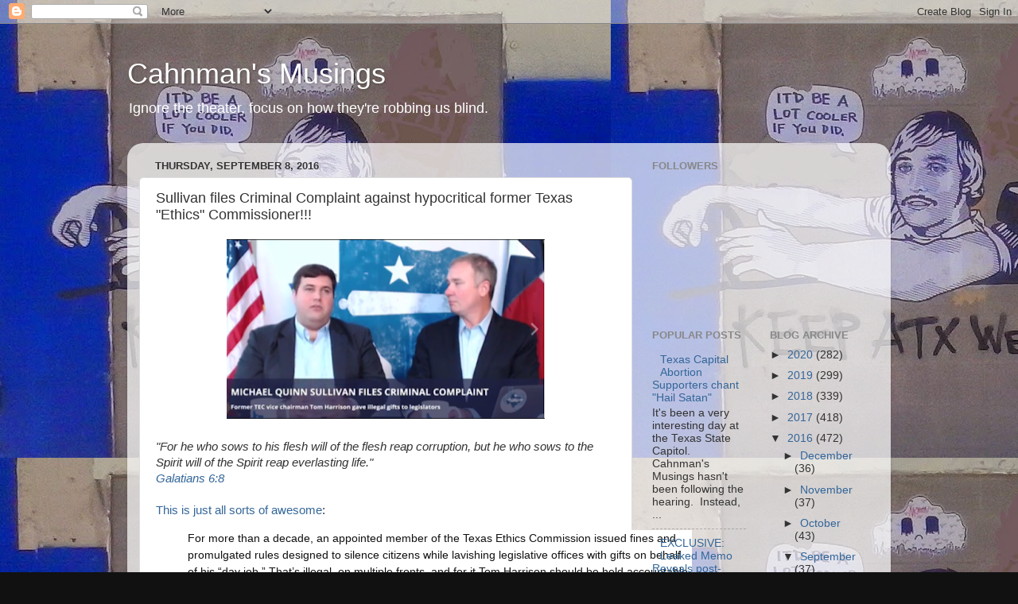

--- FILE ---
content_type: text/html; charset=UTF-8
request_url: https://acahnman.blogspot.com/2016/09/sullivan-files-criminal-complaint.html
body_size: 17943
content:
<!DOCTYPE html>
<html class='v2' dir='ltr' xmlns='http://www.w3.org/1999/xhtml' xmlns:b='http://www.google.com/2005/gml/b' xmlns:data='http://www.google.com/2005/gml/data' xmlns:expr='http://www.google.com/2005/gml/expr'>
<head>
<link href='https://www.blogger.com/static/v1/widgets/335934321-css_bundle_v2.css' rel='stylesheet' type='text/css'/>
<meta content='article' property='og:type'/>
<meta content='https://blogger.googleusercontent.com/img/b/R29vZ2xl/AVvXsEgVs_PRqonfEevLaKBBiSxpPOmjkogEBcCxEKSrX99DW7SuE01hbYDx-f5_iMK_ssdxizr_TrfryZNmUWWDrxt39yKNNOG4_uYH2abXbk408R85_0EB2OxDmFcGIojHFGGEaKmvS48qyog/s72-c/MichaelTony.png' property='og:image'/>
<meta content='Cahnman&#39;s Musings' property='og:site_name'/>
<meta content='Sullivan files Criminal Complaint against hypocritical former Texas "Ethics" Commissioner!!!' property='og:title'/>
<meta content='width=1100' name='viewport'/>
<meta content='text/html; charset=UTF-8' http-equiv='Content-Type'/>
<meta content='blogger' name='generator'/>
<link href='https://acahnman.blogspot.com/favicon.ico' rel='icon' type='image/x-icon'/>
<link href='http://acahnman.blogspot.com/2016/09/sullivan-files-criminal-complaint.html' rel='canonical'/>
<link rel="alternate" type="application/atom+xml" title="Cahnman&#39;s Musings - Atom" href="https://acahnman.blogspot.com/feeds/posts/default" />
<link rel="alternate" type="application/rss+xml" title="Cahnman&#39;s Musings - RSS" href="https://acahnman.blogspot.com/feeds/posts/default?alt=rss" />
<link rel="service.post" type="application/atom+xml" title="Cahnman&#39;s Musings - Atom" href="https://www.blogger.com/feeds/218895095376593246/posts/default" />

<link rel="alternate" type="application/atom+xml" title="Cahnman&#39;s Musings - Atom" href="https://acahnman.blogspot.com/feeds/2043399738805861338/comments/default" />
<!--Can't find substitution for tag [blog.ieCssRetrofitLinks]-->
<link href='https://blogger.googleusercontent.com/img/b/R29vZ2xl/AVvXsEgVs_PRqonfEevLaKBBiSxpPOmjkogEBcCxEKSrX99DW7SuE01hbYDx-f5_iMK_ssdxizr_TrfryZNmUWWDrxt39yKNNOG4_uYH2abXbk408R85_0EB2OxDmFcGIojHFGGEaKmvS48qyog/s400/MichaelTony.png' rel='image_src'/>
<meta content='http://acahnman.blogspot.com/2016/09/sullivan-files-criminal-complaint.html' property='og:url'/>
<meta content='Sullivan files Criminal Complaint against hypocritical former Texas &quot;Ethics&quot; Commissioner!!!' property='og:title'/>
<meta content='   &quot;For he who sows to his flesh will of the flesh reap corruption, but he who sows to the Spirit will of the Spirit reap everlasting life.&quot;...' property='og:description'/>
<meta content='https://blogger.googleusercontent.com/img/b/R29vZ2xl/AVvXsEgVs_PRqonfEevLaKBBiSxpPOmjkogEBcCxEKSrX99DW7SuE01hbYDx-f5_iMK_ssdxizr_TrfryZNmUWWDrxt39yKNNOG4_uYH2abXbk408R85_0EB2OxDmFcGIojHFGGEaKmvS48qyog/w1200-h630-p-k-no-nu/MichaelTony.png' property='og:image'/>
<title>Cahnman's Musings: Sullivan files Criminal Complaint against hypocritical former Texas "Ethics" Commissioner!!!</title>
<style id='page-skin-1' type='text/css'><!--
/*-----------------------------------------------
Blogger Template Style
Name:     Picture Window
Designer: Blogger
URL:      www.blogger.com
----------------------------------------------- */
/* Content
----------------------------------------------- */
body {
font: normal normal 15px Arial, Tahoma, Helvetica, FreeSans, sans-serif;
color: #333333;
background: #111111 url(//1.bp.blogspot.com/-t7Kob4p_9wI/VEwaajS4pxI/AAAAAAAAAwo/bSwTvyeFEqc/s0/McConaughey3.jpg) repeat scroll top left;
}
html body .region-inner {
min-width: 0;
max-width: 100%;
width: auto;
}
.content-outer {
font-size: 90%;
}
a:link {
text-decoration:none;
color: #336699;
}
a:visited {
text-decoration:none;
color: #6699cc;
}
a:hover {
text-decoration:underline;
color: #33aaff;
}
.content-outer {
background: transparent none repeat scroll top left;
-moz-border-radius: 0;
-webkit-border-radius: 0;
-goog-ms-border-radius: 0;
border-radius: 0;
-moz-box-shadow: 0 0 0 rgba(0, 0, 0, .15);
-webkit-box-shadow: 0 0 0 rgba(0, 0, 0, .15);
-goog-ms-box-shadow: 0 0 0 rgba(0, 0, 0, .15);
box-shadow: 0 0 0 rgba(0, 0, 0, .15);
margin: 20px auto;
}
.content-inner {
padding: 0;
}
/* Header
----------------------------------------------- */
.header-outer {
background: transparent none repeat-x scroll top left;
_background-image: none;
color: #ffffff;
-moz-border-radius: 0;
-webkit-border-radius: 0;
-goog-ms-border-radius: 0;
border-radius: 0;
}
.Header img, .Header #header-inner {
-moz-border-radius: 0;
-webkit-border-radius: 0;
-goog-ms-border-radius: 0;
border-radius: 0;
}
.header-inner .Header .titlewrapper,
.header-inner .Header .descriptionwrapper {
padding-left: 0;
padding-right: 0;
}
.Header h1 {
font: normal normal 36px Arial, Tahoma, Helvetica, FreeSans, sans-serif;
text-shadow: 1px 1px 3px rgba(0, 0, 0, 0.3);
}
.Header h1 a {
color: #ffffff;
}
.Header .description {
font-size: 130%;
}
/* Tabs
----------------------------------------------- */
.tabs-inner {
margin: .5em 20px 0;
padding: 0;
}
.tabs-inner .section {
margin: 0;
}
.tabs-inner .widget ul {
padding: 0;
background: transparent none repeat scroll bottom;
-moz-border-radius: 0;
-webkit-border-radius: 0;
-goog-ms-border-radius: 0;
border-radius: 0;
}
.tabs-inner .widget li {
border: none;
}
.tabs-inner .widget li a {
display: inline-block;
padding: .5em 1em;
margin-right: .25em;
color: #ffffff;
font: normal normal 15px Arial, Tahoma, Helvetica, FreeSans, sans-serif;
-moz-border-radius: 10px 10px 0 0;
-webkit-border-top-left-radius: 10px;
-webkit-border-top-right-radius: 10px;
-goog-ms-border-radius: 10px 10px 0 0;
border-radius: 10px 10px 0 0;
background: transparent url(//www.blogblog.com/1kt/transparent/black50.png) repeat scroll top left;
border-right: 1px solid transparent;
}
.tabs-inner .widget li:first-child a {
padding-left: 1.25em;
-moz-border-radius-topleft: 10px;
-moz-border-radius-bottomleft: 0;
-webkit-border-top-left-radius: 10px;
-webkit-border-bottom-left-radius: 0;
-goog-ms-border-top-left-radius: 10px;
-goog-ms-border-bottom-left-radius: 0;
border-top-left-radius: 10px;
border-bottom-left-radius: 0;
}
.tabs-inner .widget li.selected a,
.tabs-inner .widget li a:hover {
position: relative;
z-index: 1;
background: transparent url(//www.blogblog.com/1kt/transparent/white80.png) repeat scroll bottom;
color: #336699;
-moz-box-shadow: 0 0 3px rgba(0, 0, 0, .15);
-webkit-box-shadow: 0 0 3px rgba(0, 0, 0, .15);
-goog-ms-box-shadow: 0 0 3px rgba(0, 0, 0, .15);
box-shadow: 0 0 3px rgba(0, 0, 0, .15);
}
/* Headings
----------------------------------------------- */
h2 {
font: bold normal 13px Arial, Tahoma, Helvetica, FreeSans, sans-serif;
text-transform: uppercase;
color: #888888;
margin: .5em 0;
}
/* Main
----------------------------------------------- */
.main-outer {
background: transparent url(//www.blogblog.com/1kt/transparent/white80.png) repeat scroll top left;
-moz-border-radius: 20px 20px 0 0;
-webkit-border-top-left-radius: 20px;
-webkit-border-top-right-radius: 20px;
-webkit-border-bottom-left-radius: 0;
-webkit-border-bottom-right-radius: 0;
-goog-ms-border-radius: 20px 20px 0 0;
border-radius: 20px 20px 0 0;
-moz-box-shadow: 0 1px 3px rgba(0, 0, 0, .15);
-webkit-box-shadow: 0 1px 3px rgba(0, 0, 0, .15);
-goog-ms-box-shadow: 0 1px 3px rgba(0, 0, 0, .15);
box-shadow: 0 1px 3px rgba(0, 0, 0, .15);
}
.main-inner {
padding: 15px 20px 20px;
}
.main-inner .column-center-inner {
padding: 0 0;
}
.main-inner .column-left-inner {
padding-left: 0;
}
.main-inner .column-right-inner {
padding-right: 0;
}
/* Posts
----------------------------------------------- */
h3.post-title {
margin: 0;
font: normal normal 18px Arial, Tahoma, Helvetica, FreeSans, sans-serif;
}
.comments h4 {
margin: 1em 0 0;
font: normal normal 18px Arial, Tahoma, Helvetica, FreeSans, sans-serif;
}
.date-header span {
color: #333333;
}
.post-outer {
background-color: #ffffff;
border: solid 1px #dddddd;
-moz-border-radius: 5px;
-webkit-border-radius: 5px;
border-radius: 5px;
-goog-ms-border-radius: 5px;
padding: 15px 20px;
margin: 0 -20px 20px;
}
.post-body {
line-height: 1.4;
font-size: 110%;
position: relative;
}
.post-header {
margin: 0 0 1.5em;
color: #999999;
line-height: 1.6;
}
.post-footer {
margin: .5em 0 0;
color: #999999;
line-height: 1.6;
}
#blog-pager {
font-size: 140%
}
#comments .comment-author {
padding-top: 1.5em;
border-top: dashed 1px #ccc;
border-top: dashed 1px rgba(128, 128, 128, .5);
background-position: 0 1.5em;
}
#comments .comment-author:first-child {
padding-top: 0;
border-top: none;
}
.avatar-image-container {
margin: .2em 0 0;
}
/* Comments
----------------------------------------------- */
.comments .comments-content .icon.blog-author {
background-repeat: no-repeat;
background-image: url([data-uri]);
}
.comments .comments-content .loadmore a {
border-top: 1px solid #33aaff;
border-bottom: 1px solid #33aaff;
}
.comments .continue {
border-top: 2px solid #33aaff;
}
/* Widgets
----------------------------------------------- */
.widget ul, .widget #ArchiveList ul.flat {
padding: 0;
list-style: none;
}
.widget ul li, .widget #ArchiveList ul.flat li {
border-top: dashed 1px #ccc;
border-top: dashed 1px rgba(128, 128, 128, .5);
}
.widget ul li:first-child, .widget #ArchiveList ul.flat li:first-child {
border-top: none;
}
.widget .post-body ul {
list-style: disc;
}
.widget .post-body ul li {
border: none;
}
/* Footer
----------------------------------------------- */
.footer-outer {
color:#cccccc;
background: transparent url(//www.blogblog.com/1kt/transparent/black50.png) repeat scroll top left;
-moz-border-radius: 0 0 20px 20px;
-webkit-border-top-left-radius: 0;
-webkit-border-top-right-radius: 0;
-webkit-border-bottom-left-radius: 20px;
-webkit-border-bottom-right-radius: 20px;
-goog-ms-border-radius: 0 0 20px 20px;
border-radius: 0 0 20px 20px;
-moz-box-shadow: 0 1px 3px rgba(0, 0, 0, .15);
-webkit-box-shadow: 0 1px 3px rgba(0, 0, 0, .15);
-goog-ms-box-shadow: 0 1px 3px rgba(0, 0, 0, .15);
box-shadow: 0 1px 3px rgba(0, 0, 0, .15);
}
.footer-inner {
padding: 10px 20px 20px;
}
.footer-outer a {
color: #99ccee;
}
.footer-outer a:visited {
color: #77aaee;
}
.footer-outer a:hover {
color: #33aaff;
}
.footer-outer .widget h2 {
color: #aaaaaa;
}
/* Mobile
----------------------------------------------- */
html body.mobile {
height: auto;
}
html body.mobile {
min-height: 480px;
background-size: 100% auto;
}
.mobile .body-fauxcolumn-outer {
background: transparent none repeat scroll top left;
}
html .mobile .mobile-date-outer, html .mobile .blog-pager {
border-bottom: none;
background: transparent url(//www.blogblog.com/1kt/transparent/white80.png) repeat scroll top left;
margin-bottom: 10px;
}
.mobile .date-outer {
background: transparent url(//www.blogblog.com/1kt/transparent/white80.png) repeat scroll top left;
}
.mobile .header-outer, .mobile .main-outer,
.mobile .post-outer, .mobile .footer-outer {
-moz-border-radius: 0;
-webkit-border-radius: 0;
-goog-ms-border-radius: 0;
border-radius: 0;
}
.mobile .content-outer,
.mobile .main-outer,
.mobile .post-outer {
background: inherit;
border: none;
}
.mobile .content-outer {
font-size: 100%;
}
.mobile-link-button {
background-color: #336699;
}
.mobile-link-button a:link, .mobile-link-button a:visited {
color: #ffffff;
}
.mobile-index-contents {
color: #333333;
}
.mobile .tabs-inner .PageList .widget-content {
background: transparent url(//www.blogblog.com/1kt/transparent/white80.png) repeat scroll bottom;
color: #336699;
}
.mobile .tabs-inner .PageList .widget-content .pagelist-arrow {
border-left: 1px solid transparent;
}

--></style>
<style id='template-skin-1' type='text/css'><!--
body {
min-width: 960px;
}
.content-outer, .content-fauxcolumn-outer, .region-inner {
min-width: 960px;
max-width: 960px;
_width: 960px;
}
.main-inner .columns {
padding-left: 0;
padding-right: 310px;
}
.main-inner .fauxcolumn-center-outer {
left: 0;
right: 310px;
/* IE6 does not respect left and right together */
_width: expression(this.parentNode.offsetWidth -
parseInt("0") -
parseInt("310px") + 'px');
}
.main-inner .fauxcolumn-left-outer {
width: 0;
}
.main-inner .fauxcolumn-right-outer {
width: 310px;
}
.main-inner .column-left-outer {
width: 0;
right: 100%;
margin-left: -0;
}
.main-inner .column-right-outer {
width: 310px;
margin-right: -310px;
}
#layout {
min-width: 0;
}
#layout .content-outer {
min-width: 0;
width: 800px;
}
#layout .region-inner {
min-width: 0;
width: auto;
}
--></style>
<script type='text/javascript'>
        (function(i,s,o,g,r,a,m){i['GoogleAnalyticsObject']=r;i[r]=i[r]||function(){
        (i[r].q=i[r].q||[]).push(arguments)},i[r].l=1*new Date();a=s.createElement(o),
        m=s.getElementsByTagName(o)[0];a.async=1;a.src=g;m.parentNode.insertBefore(a,m)
        })(window,document,'script','https://www.google-analytics.com/analytics.js','ga');
        ga('create', 'UA-30270681-1', 'auto', 'blogger');
        ga('blogger.send', 'pageview');
      </script>
<link href='https://www.blogger.com/dyn-css/authorization.css?targetBlogID=218895095376593246&amp;zx=ba0ffb4e-ffb0-4624-a07d-4d7706fd3e53' media='none' onload='if(media!=&#39;all&#39;)media=&#39;all&#39;' rel='stylesheet'/><noscript><link href='https://www.blogger.com/dyn-css/authorization.css?targetBlogID=218895095376593246&amp;zx=ba0ffb4e-ffb0-4624-a07d-4d7706fd3e53' rel='stylesheet'/></noscript>
<meta name='google-adsense-platform-account' content='ca-host-pub-1556223355139109'/>
<meta name='google-adsense-platform-domain' content='blogspot.com'/>

</head>
<body class='loading variant-open'>
<div class='navbar section' id='navbar' name='Navbar'><div class='widget Navbar' data-version='1' id='Navbar1'><script type="text/javascript">
    function setAttributeOnload(object, attribute, val) {
      if(window.addEventListener) {
        window.addEventListener('load',
          function(){ object[attribute] = val; }, false);
      } else {
        window.attachEvent('onload', function(){ object[attribute] = val; });
      }
    }
  </script>
<div id="navbar-iframe-container"></div>
<script type="text/javascript" src="https://apis.google.com/js/platform.js"></script>
<script type="text/javascript">
      gapi.load("gapi.iframes:gapi.iframes.style.bubble", function() {
        if (gapi.iframes && gapi.iframes.getContext) {
          gapi.iframes.getContext().openChild({
              url: 'https://www.blogger.com/navbar/218895095376593246?po\x3d2043399738805861338\x26origin\x3dhttps://acahnman.blogspot.com',
              where: document.getElementById("navbar-iframe-container"),
              id: "navbar-iframe"
          });
        }
      });
    </script><script type="text/javascript">
(function() {
var script = document.createElement('script');
script.type = 'text/javascript';
script.src = '//pagead2.googlesyndication.com/pagead/js/google_top_exp.js';
var head = document.getElementsByTagName('head')[0];
if (head) {
head.appendChild(script);
}})();
</script>
</div></div>
<div class='body-fauxcolumns'>
<div class='fauxcolumn-outer body-fauxcolumn-outer'>
<div class='cap-top'>
<div class='cap-left'></div>
<div class='cap-right'></div>
</div>
<div class='fauxborder-left'>
<div class='fauxborder-right'></div>
<div class='fauxcolumn-inner'>
</div>
</div>
<div class='cap-bottom'>
<div class='cap-left'></div>
<div class='cap-right'></div>
</div>
</div>
</div>
<div class='content'>
<div class='content-fauxcolumns'>
<div class='fauxcolumn-outer content-fauxcolumn-outer'>
<div class='cap-top'>
<div class='cap-left'></div>
<div class='cap-right'></div>
</div>
<div class='fauxborder-left'>
<div class='fauxborder-right'></div>
<div class='fauxcolumn-inner'>
</div>
</div>
<div class='cap-bottom'>
<div class='cap-left'></div>
<div class='cap-right'></div>
</div>
</div>
</div>
<div class='content-outer'>
<div class='content-cap-top cap-top'>
<div class='cap-left'></div>
<div class='cap-right'></div>
</div>
<div class='fauxborder-left content-fauxborder-left'>
<div class='fauxborder-right content-fauxborder-right'></div>
<div class='content-inner'>
<header>
<div class='header-outer'>
<div class='header-cap-top cap-top'>
<div class='cap-left'></div>
<div class='cap-right'></div>
</div>
<div class='fauxborder-left header-fauxborder-left'>
<div class='fauxborder-right header-fauxborder-right'></div>
<div class='region-inner header-inner'>
<div class='header section' id='header' name='Header'><div class='widget Header' data-version='1' id='Header1'>
<div id='header-inner'>
<div class='titlewrapper'>
<h1 class='title'>
<a href='https://acahnman.blogspot.com/'>
Cahnman's Musings
</a>
</h1>
</div>
<div class='descriptionwrapper'>
<p class='description'><span>Ignore the theater, focus on how they're robbing us blind.</span></p>
</div>
</div>
</div></div>
</div>
</div>
<div class='header-cap-bottom cap-bottom'>
<div class='cap-left'></div>
<div class='cap-right'></div>
</div>
</div>
</header>
<div class='tabs-outer'>
<div class='tabs-cap-top cap-top'>
<div class='cap-left'></div>
<div class='cap-right'></div>
</div>
<div class='fauxborder-left tabs-fauxborder-left'>
<div class='fauxborder-right tabs-fauxborder-right'></div>
<div class='region-inner tabs-inner'>
<div class='tabs no-items section' id='crosscol' name='Cross-Column'></div>
<div class='tabs no-items section' id='crosscol-overflow' name='Cross-Column 2'></div>
</div>
</div>
<div class='tabs-cap-bottom cap-bottom'>
<div class='cap-left'></div>
<div class='cap-right'></div>
</div>
</div>
<div class='main-outer'>
<div class='main-cap-top cap-top'>
<div class='cap-left'></div>
<div class='cap-right'></div>
</div>
<div class='fauxborder-left main-fauxborder-left'>
<div class='fauxborder-right main-fauxborder-right'></div>
<div class='region-inner main-inner'>
<div class='columns fauxcolumns'>
<div class='fauxcolumn-outer fauxcolumn-center-outer'>
<div class='cap-top'>
<div class='cap-left'></div>
<div class='cap-right'></div>
</div>
<div class='fauxborder-left'>
<div class='fauxborder-right'></div>
<div class='fauxcolumn-inner'>
</div>
</div>
<div class='cap-bottom'>
<div class='cap-left'></div>
<div class='cap-right'></div>
</div>
</div>
<div class='fauxcolumn-outer fauxcolumn-left-outer'>
<div class='cap-top'>
<div class='cap-left'></div>
<div class='cap-right'></div>
</div>
<div class='fauxborder-left'>
<div class='fauxborder-right'></div>
<div class='fauxcolumn-inner'>
</div>
</div>
<div class='cap-bottom'>
<div class='cap-left'></div>
<div class='cap-right'></div>
</div>
</div>
<div class='fauxcolumn-outer fauxcolumn-right-outer'>
<div class='cap-top'>
<div class='cap-left'></div>
<div class='cap-right'></div>
</div>
<div class='fauxborder-left'>
<div class='fauxborder-right'></div>
<div class='fauxcolumn-inner'>
</div>
</div>
<div class='cap-bottom'>
<div class='cap-left'></div>
<div class='cap-right'></div>
</div>
</div>
<!-- corrects IE6 width calculation -->
<div class='columns-inner'>
<div class='column-center-outer'>
<div class='column-center-inner'>
<div class='main section' id='main' name='Main'><div class='widget Blog' data-version='1' id='Blog1'>
<div class='blog-posts hfeed'>

          <div class="date-outer">
        
<h2 class='date-header'><span>Thursday, September 8, 2016</span></h2>

          <div class="date-posts">
        
<div class='post-outer'>
<div class='post hentry' itemprop='blogPost' itemscope='itemscope' itemtype='http://schema.org/BlogPosting'>
<meta content='https://blogger.googleusercontent.com/img/b/R29vZ2xl/AVvXsEgVs_PRqonfEevLaKBBiSxpPOmjkogEBcCxEKSrX99DW7SuE01hbYDx-f5_iMK_ssdxizr_TrfryZNmUWWDrxt39yKNNOG4_uYH2abXbk408R85_0EB2OxDmFcGIojHFGGEaKmvS48qyog/s400/MichaelTony.png' itemprop='image_url'/>
<meta content='218895095376593246' itemprop='blogId'/>
<meta content='2043399738805861338' itemprop='postId'/>
<a name='2043399738805861338'></a>
<h3 class='post-title entry-title' itemprop='name'>
Sullivan files Criminal Complaint against hypocritical former Texas "Ethics" Commissioner!!!
</h3>
<div class='post-header'>
<div class='post-header-line-1'></div>
</div>
<div class='post-body entry-content' id='post-body-2043399738805861338' itemprop='description articleBody'>
<div class="separator" style="clear: both; text-align: center;">
<a href="https://blogger.googleusercontent.com/img/b/R29vZ2xl/AVvXsEgVs_PRqonfEevLaKBBiSxpPOmjkogEBcCxEKSrX99DW7SuE01hbYDx-f5_iMK_ssdxizr_TrfryZNmUWWDrxt39yKNNOG4_uYH2abXbk408R85_0EB2OxDmFcGIojHFGGEaKmvS48qyog/s1600/MichaelTony.png" imageanchor="1" style="margin-left: 1em; margin-right: 1em;"><img border="0" height="226" src="https://blogger.googleusercontent.com/img/b/R29vZ2xl/AVvXsEgVs_PRqonfEevLaKBBiSxpPOmjkogEBcCxEKSrX99DW7SuE01hbYDx-f5_iMK_ssdxizr_TrfryZNmUWWDrxt39yKNNOG4_uYH2abXbk408R85_0EB2OxDmFcGIojHFGGEaKmvS48qyog/s400/MichaelTony.png" width="400" /></a></div>
<br />
<i>"For he who sows to his flesh will of the flesh reap corruption, but he who sows to the Spirit will of the Spirit reap everlasting life."</i><br />
<a href="https://www.biblegateway.com/passage/?search=Galatians+6%3A8&amp;version=NKJV"><i>Galatians 6:8</i></a><br />
<br />
<a href="http://www.empowertexans.com/features/criminally-unethical/">This is just all sorts of awesome</a>:<br />
<blockquote class="tr_bq">
<div style="background-color: white; color: #111111; font-family: &quot;Open Sans&quot;, &quot;Helvetica Neue&quot;, Helvetica, &quot;Trebuchet MS&quot;, Arial, Verdana, Tahoma, &quot;DejaVu Sans&quot;, &quot;Liberation sans&quot;, &quot;Bitstream Vera Sans&quot;, sans-serif; font-size: 14px; line-height: 21px; margin-bottom: 10px; padding: 0px; width: 634.266px;">
For more than a decade, an appointed member of the Texas Ethics Commission issued fines and promulgated rules designed to silence citizens while lavishing legislative offices with gifts on behalf of his &#8220;day job.&#8221; That&#8217;s illegal, on multiple fronts, and for it Tom Harrison should be held accountable.</div>
<div style="background-color: white; color: #111111; font-family: &quot;Open Sans&quot;, &quot;Helvetica Neue&quot;, Helvetica, &quot;Trebuchet MS&quot;, Arial, Verdana, Tahoma, &quot;DejaVu Sans&quot;, &quot;Liberation sans&quot;, &quot;Bitstream Vera Sans&quot;, sans-serif; font-size: 14px; line-height: 21px; margin-bottom: 10px; padding: 0px; width: 634.266px;">
</div>
<span style="background-color: white; color: #111111; font-family: &quot;open sans&quot; , &quot;helvetica neue&quot; , &quot;helvetica&quot; , &quot;trebuchet ms&quot; , &quot;arial&quot; , &quot;verdana&quot; , &quot;tahoma&quot; , &quot;dejavu sans&quot; , &quot;liberation sans&quot; , &quot;bitstream vera sans&quot; , sans-serif; font-size: 14px; line-height: 21px;">So today I filed a sworn criminal complaint&nbsp;[</span><a href="http://4580-presscdn-0-3.pagely.netdna-cdn.com/wp-content/uploads/2016/09/2016-09-07-Criminal-Complaint.pdf" style="background: rgb(231, 231, 233); color: #6e7186; font-family: &quot;Open Sans&quot;, &quot;Helvetica Neue&quot;, Helvetica, &quot;Trebuchet MS&quot;, Arial, Verdana, Tahoma, &quot;DejaVu Sans&quot;, &quot;Liberation sans&quot;, &quot;Bitstream Vera Sans&quot;, sans-serif; font-size: 14px; font-weight: bold; line-height: 21px; outline: none; transition: all 0.2s linear;" target="_blank">pdf format</a><span style="background-color: white; color: #111111; font-family: &quot;open sans&quot; , &quot;helvetica neue&quot; , &quot;helvetica&quot; , &quot;trebuchet ms&quot; , &quot;arial&quot; , &quot;verdana&quot; , &quot;tahoma&quot; , &quot;dejavu sans&quot; , &quot;liberation sans&quot; , &quot;bitstream vera sans&quot; , sans-serif; font-size: 14px; line-height: 21px;">, 101 pages] against Tom Harrison with the Travis County District Attorney&#8217;s Office. He should be investigated and charged with having knowingly violated Texas Penal Code, Chapter 36 (</span><a href="http://www.statutes.legis.state.tx.us/Docs/PE/htm/PE.36.htm" style="background: rgb(231, 231, 233); color: #6e7186; font-family: &quot;Open Sans&quot;, &quot;Helvetica Neue&quot;, Helvetica, &quot;Trebuchet MS&quot;, Arial, Verdana, Tahoma, &quot;DejaVu Sans&quot;, &quot;Liberation sans&quot;, &quot;Bitstream Vera Sans&quot;, sans-serif; font-size: 14px; font-weight: bold; line-height: 21px; outline: none; transition: all 0.2s linear;" target="_blank">&#8220;Bribery and Corrupt Influence&#8221;</a><span style="background-color: white; color: #111111; font-family: &quot;open sans&quot; , &quot;helvetica neue&quot; , &quot;helvetica&quot; , &quot;trebuchet ms&quot; , &quot;arial&quot; , &quot;verdana&quot; , &quot;tahoma&quot; , &quot;dejavu sans&quot; , &quot;liberation sans&quot; , &quot;bitstream vera sans&quot; , sans-serif; font-size: 14px; line-height: 21px;">). Section 36.09 forbids anyone from conferring &#8220;any benefit on a public servant that he knows the public servant is prohibited by law from accepting.&#8221;</span><br />
<div style="background-color: white; color: #111111; font-family: &quot;Open Sans&quot;, &quot;Helvetica Neue&quot;, Helvetica, &quot;Trebuchet MS&quot;, Arial, Verdana, Tahoma, &quot;DejaVu Sans&quot;, &quot;Liberation sans&quot;, &quot;Bitstream Vera Sans&quot;, sans-serif; font-size: 14px; line-height: 21px; margin-bottom: 10px; padding: 0px; width: 634.266px;">
</div>
<div style="background-color: white; color: #111111; font-family: &quot;Open Sans&quot;, &quot;Helvetica Neue&quot;, Helvetica, &quot;Trebuchet MS&quot;, Arial, Verdana, Tahoma, &quot;DejaVu Sans&quot;, &quot;Liberation sans&quot;, &quot;Bitstream Vera Sans&quot;, sans-serif; font-size: 14px; line-height: 21px; margin-bottom: 10px; padding: 0px; width: 634.266px;">
That includes sports tickets, meals, notebooks, golf tees and other items Harrison provided legislative offices.</div>
<div style="background-color: white; color: #111111; font-family: &quot;Open Sans&quot;, &quot;Helvetica Neue&quot;, Helvetica, &quot;Trebuchet MS&quot;, Arial, Verdana, Tahoma, &quot;DejaVu Sans&quot;, &quot;Liberation sans&quot;, &quot;Bitstream Vera Sans&quot;, sans-serif; font-size: 14px; line-height: 21px; margin-bottom: 10px; padding: 0px; width: 634.266px;">
As a former executive director of the Texas Ethics Commission, Harrison&nbsp;<a href="http://www.empowertexans.com/features/embattled-tec-vice-chairman-resigns/" style="background: rgb(231, 231, 233); color: #6e7186; font-weight: bold; outline: none; transition: all 0.2s linear;" target="_blank">abruptly resigned</a>&nbsp;from the TEC this summer after we demanded emails he had exchanged with legislative offices from his full-time perch at the quasi-governmental &#8220;Texas County and District Retirement System.&#8221;</div>
<div style="background-color: white; color: #111111; font-family: &quot;Open Sans&quot;, &quot;Helvetica Neue&quot;, Helvetica, &quot;Trebuchet MS&quot;, Arial, Verdana, Tahoma, &quot;DejaVu Sans&quot;, &quot;Liberation sans&quot;, &quot;Bitstream Vera Sans&quot;, sans-serif; font-size: 14px; line-height: 21px; margin-bottom: 10px; padding: 0px; width: 634.266px;">
<em>Now we know why he scurried out the door.</em></div>
<div style="background-color: white; color: #111111; font-family: &quot;Open Sans&quot;, &quot;Helvetica Neue&quot;, Helvetica, &quot;Trebuchet MS&quot;, Arial, Verdana, Tahoma, &quot;DejaVu Sans&quot;, &quot;Liberation sans&quot;, &quot;Bitstream Vera Sans&quot;, sans-serif; font-size: 14px; line-height: 21px; margin-bottom: 10px; padding: 0px; width: 634.266px;">
The emails, which cover a 12-month period, show Harrison lavishing key legislative staffers with tickets to events, merchandise and meals all while promoting legislation beneficial to his employer.</div>
<div style="background-color: white; color: #111111; font-family: &quot;Open Sans&quot;, &quot;Helvetica Neue&quot;, Helvetica, &quot;Trebuchet MS&quot;, Arial, Verdana, Tahoma, &quot;DejaVu Sans&quot;, &quot;Liberation sans&quot;, &quot;Bitstream Vera Sans&quot;, sans-serif; font-size: 14px; line-height: 21px; margin-bottom: 10px; padding: 0px; width: 634.266px;">
As a member of the TEC, Harrison voted for Ethics Advisory Opinion No. 535, in which he opined that by merely accepting a legislator&#8217;s invitation to speak about a bill, a citizen could cause themselves to be required to register as a lobbyist. And yet Harrison was spending untold dollars promoting his employer&#8217;s legislative agenda.</div>
</blockquote>
Read the whole thing <a href="http://www.empowertexans.com/features/criminally-unethical/">here</a>.<br />
<br />
-----<br />
<br />
Michael and Tony McDonald also hosted a <a href="https://www.facebook.com/empowertexans/videos/10154407903043162/">Facebook video conference</a> this afternoon:<br />
<br />
<iframe allowfullscreen="true" allowtransparency="true" frameborder="0" height="315" scrolling="no" src="https://www.facebook.com/plugins/video.php?href=https%3A%2F%2Fwww.facebook.com%2Fempowertexans%2Fvideos%2F10154407903043162%2F&amp;show_text=0&amp;width=560" style="border: none; overflow: hidden;" width="560"></iframe><br />
<br />
<b><u>Highlights</u>:</b><br />
<br />
<ul>
<li>Tom Harrison is former Vice Chair of the "Ethics" Commission.</li>
</ul>
<ul>
<li>Texas "Ethics" Commission was originally set up to handle paperwork.</li>
</ul>
<ul>
<li>Harrison colluded with Senate Democrats to prevent anyone else from taking the position.</li>
</ul>
<ul>
<li>Harrison was an obscure taxpayer funded lobbyist while serving on the "Ethics" commission; that's illegal.</li>
</ul>
<ul>
<li>Harrison was also giving gifts to legislators and their staff; that's also illegal.</li>
</ul>
<ul>
<li>"Significant evident of violations of the penal code."</li>
<ul>
<li><i>Author's Note: Get your mind out of the gutter, we can't help it if lawyers talk that way! :P</i></li>
</ul>
</ul>
<ul>
<li>Members of the "Ethics" commission can't engage in lobbying activity.</li>
</ul>
<ul>
<li>"The 'Ethics' commission has become a great threat."</li>
</ul>
<ul>
<li>"Our expectation is that the Travis County district attorney will...do their job."</li>
<ul>
<li><i>Author's Note: They won't, but that could set up a REALLY fun session in 2019!!!</i></li>
</ul>
</ul>
<div>
Kudos to the team at Empower Texans for this long overdue action!!!</div>
<div style='clear: both;'></div>
</div>
<div class='post-footer'>
<div class='post-footer-line post-footer-line-1'><span class='post-author vcard'>
Posted by
<span class='fn' itemprop='author' itemscope='itemscope' itemtype='http://schema.org/Person'>
<meta content='https://www.blogger.com/profile/11542963247073132479' itemprop='url'/>
<a class='g-profile' href='https://www.blogger.com/profile/11542963247073132479' rel='author' title='author profile'>
<span itemprop='name'>Cahnman</span>
</a>
</span>
</span>
<span class='post-timestamp'>
at
<meta content='http://acahnman.blogspot.com/2016/09/sullivan-files-criminal-complaint.html' itemprop='url'/>
<a class='timestamp-link' href='https://acahnman.blogspot.com/2016/09/sullivan-files-criminal-complaint.html' rel='bookmark' title='permanent link'><abbr class='published' itemprop='datePublished' title='2016-09-08T17:39:00-05:00'>5:39&#8239;PM</abbr></a>
</span>
<span class='post-comment-link'>
</span>
<span class='post-icons'>
<span class='item-control blog-admin pid-1363831121'>
<a href='https://www.blogger.com/post-edit.g?blogID=218895095376593246&postID=2043399738805861338&from=pencil' title='Edit Post'>
<img alt='' class='icon-action' height='18' src='https://resources.blogblog.com/img/icon18_edit_allbkg.gif' width='18'/>
</a>
</span>
</span>
<div class='post-share-buttons goog-inline-block'>
<a class='goog-inline-block share-button sb-email' href='https://www.blogger.com/share-post.g?blogID=218895095376593246&postID=2043399738805861338&target=email' target='_blank' title='Email This'><span class='share-button-link-text'>Email This</span></a><a class='goog-inline-block share-button sb-blog' href='https://www.blogger.com/share-post.g?blogID=218895095376593246&postID=2043399738805861338&target=blog' onclick='window.open(this.href, "_blank", "height=270,width=475"); return false;' target='_blank' title='BlogThis!'><span class='share-button-link-text'>BlogThis!</span></a><a class='goog-inline-block share-button sb-twitter' href='https://www.blogger.com/share-post.g?blogID=218895095376593246&postID=2043399738805861338&target=twitter' target='_blank' title='Share to X'><span class='share-button-link-text'>Share to X</span></a><a class='goog-inline-block share-button sb-facebook' href='https://www.blogger.com/share-post.g?blogID=218895095376593246&postID=2043399738805861338&target=facebook' onclick='window.open(this.href, "_blank", "height=430,width=640"); return false;' target='_blank' title='Share to Facebook'><span class='share-button-link-text'>Share to Facebook</span></a><a class='goog-inline-block share-button sb-pinterest' href='https://www.blogger.com/share-post.g?blogID=218895095376593246&postID=2043399738805861338&target=pinterest' target='_blank' title='Share to Pinterest'><span class='share-button-link-text'>Share to Pinterest</span></a>
</div>
</div>
<div class='post-footer-line post-footer-line-2'><span class='post-labels'>
Labels:
<a href='https://acahnman.blogspot.com/search/label/Empower%20Texans' rel='tag'>Empower Texans</a>,
<a href='https://acahnman.blogspot.com/search/label/Joe%20Straus' rel='tag'>Joe Straus</a>,
<a href='https://acahnman.blogspot.com/search/label/Rosemary%20Lehmberg' rel='tag'>Rosemary Lehmberg</a>,
<a href='https://acahnman.blogspot.com/search/label/Texas%20Ethics%20Commission' rel='tag'>Texas Ethics Commission</a>,
<a href='https://acahnman.blogspot.com/search/label/Tony%20McDonald' rel='tag'>Tony McDonald</a>
</span>
</div>
<div class='post-footer-line post-footer-line-3'><span class='post-location'>
</span>
</div>
</div>
</div>
<div class='comments' id='comments'>
<a name='comments'></a>
<h4>No comments:</h4>
<div id='Blog1_comments-block-wrapper'>
<dl class='avatar-comment-indent' id='comments-block'>
</dl>
</div>
<p class='comment-footer'>
<div class='comment-form'>
<a name='comment-form'></a>
<h4 id='comment-post-message'>Post a Comment</h4>
<p>
</p>
<p>Note: Only a member of this blog may post a comment.</p>
<a href='https://www.blogger.com/comment/frame/218895095376593246?po=2043399738805861338&hl=en&saa=85391&origin=https://acahnman.blogspot.com' id='comment-editor-src'></a>
<iframe allowtransparency='true' class='blogger-iframe-colorize blogger-comment-from-post' frameborder='0' height='410px' id='comment-editor' name='comment-editor' src='' width='100%'></iframe>
<script src='https://www.blogger.com/static/v1/jsbin/2830521187-comment_from_post_iframe.js' type='text/javascript'></script>
<script type='text/javascript'>
      BLOG_CMT_createIframe('https://www.blogger.com/rpc_relay.html');
    </script>
</div>
</p>
</div>
</div>

        </div></div>
      
</div>
<div class='blog-pager' id='blog-pager'>
<span id='blog-pager-newer-link'>
<a class='blog-pager-newer-link' href='https://acahnman.blogspot.com/2016/09/adlers-mobility-bond-opposition.html' id='Blog1_blog-pager-newer-link' title='Newer Post'>Newer Post</a>
</span>
<span id='blog-pager-older-link'>
<a class='blog-pager-older-link' href='https://acahnman.blogspot.com/2016/09/tppf-sues-city-of-austinagain.html' id='Blog1_blog-pager-older-link' title='Older Post'>Older Post</a>
</span>
<a class='home-link' href='https://acahnman.blogspot.com/'>Home</a>
</div>
<div class='clear'></div>
<div class='post-feeds'>
<div class='feed-links'>
Subscribe to:
<a class='feed-link' href='https://acahnman.blogspot.com/feeds/2043399738805861338/comments/default' target='_blank' type='application/atom+xml'>Post Comments (Atom)</a>
</div>
</div>
</div></div>
</div>
</div>
<div class='column-left-outer'>
<div class='column-left-inner'>
<aside>
</aside>
</div>
</div>
<div class='column-right-outer'>
<div class='column-right-inner'>
<aside>
<div class='sidebar section' id='sidebar-right-1'><div class='widget Followers' data-version='1' id='Followers1'>
<h2 class='title'>Followers</h2>
<div class='widget-content'>
<div id='Followers1-wrapper'>
<div style='margin-right:2px;'>
<div><script type="text/javascript" src="https://apis.google.com/js/platform.js"></script>
<div id="followers-iframe-container"></div>
<script type="text/javascript">
    window.followersIframe = null;
    function followersIframeOpen(url) {
      gapi.load("gapi.iframes", function() {
        if (gapi.iframes && gapi.iframes.getContext) {
          window.followersIframe = gapi.iframes.getContext().openChild({
            url: url,
            where: document.getElementById("followers-iframe-container"),
            messageHandlersFilter: gapi.iframes.CROSS_ORIGIN_IFRAMES_FILTER,
            messageHandlers: {
              '_ready': function(obj) {
                window.followersIframe.getIframeEl().height = obj.height;
              },
              'reset': function() {
                window.followersIframe.close();
                followersIframeOpen("https://www.blogger.com/followers/frame/218895095376593246?colors\x3dCgt0cmFuc3BhcmVudBILdHJhbnNwYXJlbnQaByMzMzMzMzMiByMzMzY2OTkqC3RyYW5zcGFyZW50MgcjODg4ODg4OgcjMzMzMzMzQgcjMzM2Njk5SgcjMDAwMDAwUgcjMzM2Njk5Wgt0cmFuc3BhcmVudA%3D%3D\x26pageSize\x3d21\x26hl\x3den\x26origin\x3dhttps://acahnman.blogspot.com");
              },
              'open': function(url) {
                window.followersIframe.close();
                followersIframeOpen(url);
              }
            }
          });
        }
      });
    }
    followersIframeOpen("https://www.blogger.com/followers/frame/218895095376593246?colors\x3dCgt0cmFuc3BhcmVudBILdHJhbnNwYXJlbnQaByMzMzMzMzMiByMzMzY2OTkqC3RyYW5zcGFyZW50MgcjODg4ODg4OgcjMzMzMzMzQgcjMzM2Njk5SgcjMDAwMDAwUgcjMzM2Njk5Wgt0cmFuc3BhcmVudA%3D%3D\x26pageSize\x3d21\x26hl\x3den\x26origin\x3dhttps://acahnman.blogspot.com");
  </script></div>
</div>
</div>
<div class='clear'></div>
</div>
</div></div>
<table border='0' cellpadding='0' cellspacing='0' class='section-columns columns-2'>
<tbody>
<tr>
<td class='first columns-cell'>
<div class='sidebar section' id='sidebar-right-2-1'><div class='widget PopularPosts' data-version='1' id='PopularPosts1'>
<h2>Popular Posts</h2>
<div class='widget-content popular-posts'>
<ul>
<li>
<div class='item-content'>
<div class='item-thumbnail'>
<a href='https://acahnman.blogspot.com/2013/07/texas-capital-abortion-supporters-chant.html' target='_blank'>
<img alt='' border='0' src='https://lh3.googleusercontent.com/blogger_img_proxy/AEn0k_uRdlplHbQSy_Xeg7viaqjHQgMgV1HvZK9MC2bxG_yTyfDY_WWGCb-_aWfl8TJYHOSkzANiCC2rz004NxB7_Npq8rFinsZYq5q5H5kOLdfF9Rya61bOI5o1J-eQg9YIi012hwanptXhm6Dnpbbg3t5D2_23x_Uj0w=w72-h72-p-k-no-nu'/>
</a>
</div>
<div class='item-title'><a href='https://acahnman.blogspot.com/2013/07/texas-capital-abortion-supporters-chant.html'>Texas Capital Abortion Supporters chant "Hail Satan"</a></div>
<div class='item-snippet'>   It&#39;s been a very interesting day at the Texas State Capitol.&#160; Cahnman&#39;s Musings hasn&#39;t been following the hearing.&#160; Instead, ...</div>
</div>
<div style='clear: both;'></div>
</li>
<li>
<div class='item-content'>
<div class='item-thumbnail'>
<a href='https://acahnman.blogspot.com/2012/10/exclusive-leaked-memo-reveals-post_2.html' target='_blank'>
<img alt='' border='0' src='https://lh3.googleusercontent.com/blogger_img_proxy/AEn0k_tsjsj7LqCCk6w3RyYtfnRimS4ueb9Rijo71rJDZoKG74WIZNmj6lN-kw956PGr_F7hKWgLd5hm32bzfu9zBKXocXcENdQKGaPJw9tzp681H28qIA=w72-h72-p-k-no-nu'/>
</a>
</div>
<div class='item-title'><a href='https://acahnman.blogspot.com/2012/10/exclusive-leaked-memo-reveals-post_2.html'>EXCLUSIVE: Leaked Memo Reveals post-debate WH messaging.</a></div>
<div class='item-snippet'>   I have the greatest sources....:)   From: Axelrod, D.   To: ABC News, Associated Press, CBS News, Los Angeles Times, NBC News, New York T...</div>
</div>
<div style='clear: both;'></div>
</li>
<li>
<div class='item-content'>
<div class='item-thumbnail'>
<a href='https://acahnman.blogspot.com/2013/09/will-julian-castro-give-united-nations.html' target='_blank'>
<img alt='' border='0' src='https://lh3.googleusercontent.com/blogger_img_proxy/AEn0k_vHcCvAVe-2QAc1YOYOXRCLrUSnPLjSzrgbiC5lWtlYftFLGUefrQvMnXevepIaI-Rq6Hcr8DOYiPjPrp-keJckN5z1_xIaw9o8385_mK_kNinB-MDN0yJARw=w72-h72-p-k-no-nu'/>
</a>
</div>
<div class='item-title'><a href='https://acahnman.blogspot.com/2013/09/will-julian-castro-give-united-nations.html'>Will Julian Castro give the United Nations control of the Alamo?!?</a></div>
<div class='item-snippet'>     YIKES :    The New Battle of the Alamo  by George Rodriguez    Texans should be aware that San Antonio Mayor Julian Castro may have  st...</div>
</div>
<div style='clear: both;'></div>
</li>
<li>
<div class='item-content'>
<div class='item-thumbnail'>
<a href='https://acahnman.blogspot.com/2013/07/the-original-hailsatan-incident-with.html' target='_blank'>
<img alt='' border='0' src='https://lh3.googleusercontent.com/blogger_img_proxy/AEn0k_u8XfI-w2QXOjvaFQ-JD8gn3wcgMBoq7mVfJwZDZvoXDdFZCIjhl1IqWm6qEgbQwQbcn5bVdbOb9k5KwPYrNgDz7gtrLOr2UoGJB_8cpv1u-dvQsRTwAyBABNoUSgOEI22F016sXyaecwHqJXXM3Q88ALmFb1coMJdx=w72-h72-p-k-no-nu'/>
</a>
</div>
<div class='item-title'><a href='https://acahnman.blogspot.com/2013/07/the-original-hailsatan-incident-with.html'>The Original #HailSatan Incident (with Ashley's testimony)</a></div>
<div class='item-snippet'>   Yesterday, we obviously made a splash &#160;with the video of the pro-abortion supporter saying &#39;Hail Satan;&#39; the video had a lot of b...</div>
</div>
<div style='clear: both;'></div>
</li>
<li>
<div class='item-content'>
<div class='item-thumbnail'>
<a href='https://acahnman.blogspot.com/2012/08/the-prideful-arrogance-of-democrats.html' target='_blank'>
<img alt='' border='0' src='https://blogger.googleusercontent.com/img/b/R29vZ2xl/AVvXsEjw79GUcPf5TaH0IiVZhrKHRy2kreUHF_L84ynZdHztXgT6dv3bhTlaoYfviZntOB7NS0k_do2hPzyFGwfvzx3C4K1R-MKXYyeAcShqzvWDnjDxNWz71EC5lg_VdhxZLZnYPdXSMKEb2k8/w72-h72-p-k-no-nu/Obama+live+birth+abortion.bmp'/>
</a>
</div>
<div class='item-title'><a href='https://acahnman.blogspot.com/2012/08/the-prideful-arrogance-of-democrats.html'>The Prideful Arrogance of Democrats</a></div>
<div class='item-snippet'>   Last week, I wrote about the Democrats overreaction to the Todd Akin kerfuffle . &#160;I was going to leave it at that. &#160;Then Tropical Storm I...</div>
</div>
<div style='clear: both;'></div>
</li>
<li>
<div class='item-content'>
<div class='item-thumbnail'>
<a href='https://acahnman.blogspot.com/2012/08/on-rnc-rule-change.html' target='_blank'>
<img alt='' border='0' src='https://lh3.googleusercontent.com/blogger_img_proxy/AEn0k_sB2FdlntYdQKIyISA20-mnFPFp_hzGu1AAj60qogTpEqpaxBkg0ihdvk5FoW6K8CAOY4vyddzh0OQvgTHV1r7W1mY4XzqOEx2W6DCOnlsqQE1QwuCwANA5N5_JNcrmo322HYg33F-j8wbigtJOZi0_IZ911HRv3b6zVgwYZb4cCCYnXTySxhEg6g=w72-h72-p-k-no-nu'/>
</a>
</div>
<div class='item-title'><a href='https://acahnman.blogspot.com/2012/08/on-rnc-rule-change.html'>On the RNC Rule Change</a></div>
<div class='item-snippet'>   &quot;For all these things do the nations of the world seek after: and your Father knoweth that ye have need of these things.&quot; Luke ...</div>
</div>
<div style='clear: both;'></div>
</li>
<li>
<div class='item-content'>
<div class='item-thumbnail'>
<a href='https://acahnman.blogspot.com/2013/08/recall-julian-castro.html' target='_blank'>
<img alt='' border='0' src='https://lh3.googleusercontent.com/blogger_img_proxy/AEn0k_tpPzYJl7cfHjY80nzrY9m_8x7e4vQVsoZr4s_em3xaRO1GPLMdjL2E7ypOfk3m6FaliPm2GQ9eicFTleGH9bP5_qMcSnawIqWTXuW8pN5RI6d865ppvWZj1fHHG3qOhT2jW7A=w72-h72-p-k-no-nu'/>
</a>
</div>
<div class='item-title'><a href='https://acahnman.blogspot.com/2013/08/recall-julian-castro.html'>Recall Julian Castro?!?</a></div>
<div class='item-snippet'>   Cahnman&#39;s Musings was just invited to join this facebook group :    In  that during the course of his term as mayor of San Antonio, J...</div>
</div>
<div style='clear: both;'></div>
</li>
<li>
<div class='item-content'>
<div class='item-thumbnail'>
<a href='https://acahnman.blogspot.com/2020/03/txlege-ex-senator-caronas-kid-arrested.html' target='_blank'>
<img alt='' border='0' src='https://blogger.googleusercontent.com/img/b/R29vZ2xl/AVvXsEigRxJxHJbWrZfdXj_q4yhjqQZiK2XWFacza2e9qpW3Lo8D54fSOZMFxc4zW4aWwwR0YHOHSUKvqZZ8w4vk4xVxlHQYcoTKUqFCifIL0ksJzNahzs90N96vwAWY7iTYOdMSkRuAaSUUXAE/w72-h72-p-k-no-nu/IMG_20200312_163628_287.jpg'/>
</a>
</div>
<div class='item-title'><a href='https://acahnman.blogspot.com/2020/03/txlege-ex-senator-caronas-kid-arrested.html'>#TXLEGE: (Ex-Senator) Carona's kid Arrested for Child Sexual Assault</a></div>
<div class='item-snippet'>   &quot;Beloved, do not avenge yourselves, but rather give place to wrath; for it is written, &#39;Vengeance is Mine, I will repay,&#39; sa...</div>
</div>
<div style='clear: both;'></div>
</li>
<li>
<div class='item-content'>
<div class='item-thumbnail'>
<a href='https://acahnman.blogspot.com/2013/05/cscope-fight-is-not-over.html' target='_blank'>
<img alt='' border='0' src='https://lh3.googleusercontent.com/blogger_img_proxy/AEn0k_sU-XO2TWZBIl3sXv4MaLW2mgOaG8Vwc_HgRGXtwGq-DsUR6fSgBi-KnKlQkeuMiCuTgdJN7qX1CaXZl7xIvTGW7sb-K7S9h01ufvRgYB6zElffSLq3DDURi30kqh_1Y1XV7Zn8ItfNn6yI49QXwK4wY3Q7NGifjaY=w72-h72-p-k-no-nu'/>
</a>
</div>
<div class='item-title'><a href='https://acahnman.blogspot.com/2013/05/cscope-fight-is-not-over.html'>CSCOPE Fight is NOT Over</a></div>
<div class='item-snippet'>   Via Texas CSCOPE Review ; reposted in full:    Teachers Instructed to Save CSCOPE Lessons   MAY 20, 2013 &#160;BY&#160; JANICE &#160; LEAVE A COMMENT   ...</div>
</div>
<div style='clear: both;'></div>
</li>
<li>
<div class='item-content'>
<div class='item-thumbnail'>
<a href='https://acahnman.blogspot.com/2015/09/exclusive-john-carter-getting-challenger.html' target='_blank'>
<img alt='' border='0' src='https://lh3.googleusercontent.com/blogger_img_proxy/AEn0k_ttY_RAT6vRe769OQBwVmwtjnO23whhNP_41m1GMTmv_bWrTiJxExz3rZ2VBQGLBq9L9iLYXnVUu6MlINDkKDv99eFZLZgKvDx4gxejvDxlMzgcaWWTxAmAmW4XKc7iIA=w72-h72-p-k-no-nu'/>
</a>
</div>
<div class='item-title'><a href='https://acahnman.blogspot.com/2015/09/exclusive-john-carter-getting-challenger.html'>EXCLUSIVE: John Carter getting challenger?!?</a></div>
<div class='item-snippet'>   &quot;When the righteous are in authority, the people rejoice;  But when a wicked man rules, the people groan.&quot;  Proverbs 29:2   Joh...</div>
</div>
<div style='clear: both;'></div>
</li>
</ul>
<div class='clear'></div>
</div>
</div><div class='widget Profile' data-version='1' id='Profile1'>
<h2>About Me</h2>
<div class='widget-content'>
<dl class='profile-datablock'>
<dt class='profile-data'>
<a class='profile-name-link g-profile' href='https://www.blogger.com/profile/11542963247073132479' rel='author' style='background-image: url(//www.blogger.com/img/logo-16.png);'>
Cahnman
</a>
</dt>
<dd class='profile-data'>Austin, TX, United States</dd>
<dd class='profile-textblock'>A conservative in Austin Texas with special insights into the lies you've been told your whole life!!!</dd>
</dl>
<a class='profile-link' href='https://www.blogger.com/profile/11542963247073132479' rel='author'>View my complete profile</a>
<div class='clear'></div>
</div>
</div></div>
</td>
<td class='columns-cell'>
<div class='sidebar section' id='sidebar-right-2-2'><div class='widget BlogArchive' data-version='1' id='BlogArchive1'>
<h2>Blog Archive</h2>
<div class='widget-content'>
<div id='ArchiveList'>
<div id='BlogArchive1_ArchiveList'>
<ul class='hierarchy'>
<li class='archivedate collapsed'>
<a class='toggle' href='javascript:void(0)'>
<span class='zippy'>

        &#9658;&#160;
      
</span>
</a>
<a class='post-count-link' href='https://acahnman.blogspot.com/2020/'>
2020
</a>
<span class='post-count' dir='ltr'>(282)</span>
<ul class='hierarchy'>
<li class='archivedate collapsed'>
<a class='toggle' href='javascript:void(0)'>
<span class='zippy'>

        &#9658;&#160;
      
</span>
</a>
<a class='post-count-link' href='https://acahnman.blogspot.com/2020/12/'>
December
</a>
<span class='post-count' dir='ltr'>(5)</span>
</li>
</ul>
<ul class='hierarchy'>
<li class='archivedate collapsed'>
<a class='toggle' href='javascript:void(0)'>
<span class='zippy'>

        &#9658;&#160;
      
</span>
</a>
<a class='post-count-link' href='https://acahnman.blogspot.com/2020/11/'>
November
</a>
<span class='post-count' dir='ltr'>(19)</span>
</li>
</ul>
<ul class='hierarchy'>
<li class='archivedate collapsed'>
<a class='toggle' href='javascript:void(0)'>
<span class='zippy'>

        &#9658;&#160;
      
</span>
</a>
<a class='post-count-link' href='https://acahnman.blogspot.com/2020/10/'>
October
</a>
<span class='post-count' dir='ltr'>(14)</span>
</li>
</ul>
<ul class='hierarchy'>
<li class='archivedate collapsed'>
<a class='toggle' href='javascript:void(0)'>
<span class='zippy'>

        &#9658;&#160;
      
</span>
</a>
<a class='post-count-link' href='https://acahnman.blogspot.com/2020/09/'>
September
</a>
<span class='post-count' dir='ltr'>(29)</span>
</li>
</ul>
<ul class='hierarchy'>
<li class='archivedate collapsed'>
<a class='toggle' href='javascript:void(0)'>
<span class='zippy'>

        &#9658;&#160;
      
</span>
</a>
<a class='post-count-link' href='https://acahnman.blogspot.com/2020/08/'>
August
</a>
<span class='post-count' dir='ltr'>(22)</span>
</li>
</ul>
<ul class='hierarchy'>
<li class='archivedate collapsed'>
<a class='toggle' href='javascript:void(0)'>
<span class='zippy'>

        &#9658;&#160;
      
</span>
</a>
<a class='post-count-link' href='https://acahnman.blogspot.com/2020/07/'>
July
</a>
<span class='post-count' dir='ltr'>(29)</span>
</li>
</ul>
<ul class='hierarchy'>
<li class='archivedate collapsed'>
<a class='toggle' href='javascript:void(0)'>
<span class='zippy'>

        &#9658;&#160;
      
</span>
</a>
<a class='post-count-link' href='https://acahnman.blogspot.com/2020/06/'>
June
</a>
<span class='post-count' dir='ltr'>(26)</span>
</li>
</ul>
<ul class='hierarchy'>
<li class='archivedate collapsed'>
<a class='toggle' href='javascript:void(0)'>
<span class='zippy'>

        &#9658;&#160;
      
</span>
</a>
<a class='post-count-link' href='https://acahnman.blogspot.com/2020/05/'>
May
</a>
<span class='post-count' dir='ltr'>(26)</span>
</li>
</ul>
<ul class='hierarchy'>
<li class='archivedate collapsed'>
<a class='toggle' href='javascript:void(0)'>
<span class='zippy'>

        &#9658;&#160;
      
</span>
</a>
<a class='post-count-link' href='https://acahnman.blogspot.com/2020/04/'>
April
</a>
<span class='post-count' dir='ltr'>(27)</span>
</li>
</ul>
<ul class='hierarchy'>
<li class='archivedate collapsed'>
<a class='toggle' href='javascript:void(0)'>
<span class='zippy'>

        &#9658;&#160;
      
</span>
</a>
<a class='post-count-link' href='https://acahnman.blogspot.com/2020/03/'>
March
</a>
<span class='post-count' dir='ltr'>(26)</span>
</li>
</ul>
<ul class='hierarchy'>
<li class='archivedate collapsed'>
<a class='toggle' href='javascript:void(0)'>
<span class='zippy'>

        &#9658;&#160;
      
</span>
</a>
<a class='post-count-link' href='https://acahnman.blogspot.com/2020/02/'>
February
</a>
<span class='post-count' dir='ltr'>(31)</span>
</li>
</ul>
<ul class='hierarchy'>
<li class='archivedate collapsed'>
<a class='toggle' href='javascript:void(0)'>
<span class='zippy'>

        &#9658;&#160;
      
</span>
</a>
<a class='post-count-link' href='https://acahnman.blogspot.com/2020/01/'>
January
</a>
<span class='post-count' dir='ltr'>(28)</span>
</li>
</ul>
</li>
</ul>
<ul class='hierarchy'>
<li class='archivedate collapsed'>
<a class='toggle' href='javascript:void(0)'>
<span class='zippy'>

        &#9658;&#160;
      
</span>
</a>
<a class='post-count-link' href='https://acahnman.blogspot.com/2019/'>
2019
</a>
<span class='post-count' dir='ltr'>(299)</span>
<ul class='hierarchy'>
<li class='archivedate collapsed'>
<a class='toggle' href='javascript:void(0)'>
<span class='zippy'>

        &#9658;&#160;
      
</span>
</a>
<a class='post-count-link' href='https://acahnman.blogspot.com/2019/12/'>
December
</a>
<span class='post-count' dir='ltr'>(24)</span>
</li>
</ul>
<ul class='hierarchy'>
<li class='archivedate collapsed'>
<a class='toggle' href='javascript:void(0)'>
<span class='zippy'>

        &#9658;&#160;
      
</span>
</a>
<a class='post-count-link' href='https://acahnman.blogspot.com/2019/11/'>
November
</a>
<span class='post-count' dir='ltr'>(18)</span>
</li>
</ul>
<ul class='hierarchy'>
<li class='archivedate collapsed'>
<a class='toggle' href='javascript:void(0)'>
<span class='zippy'>

        &#9658;&#160;
      
</span>
</a>
<a class='post-count-link' href='https://acahnman.blogspot.com/2019/10/'>
October
</a>
<span class='post-count' dir='ltr'>(27)</span>
</li>
</ul>
<ul class='hierarchy'>
<li class='archivedate collapsed'>
<a class='toggle' href='javascript:void(0)'>
<span class='zippy'>

        &#9658;&#160;
      
</span>
</a>
<a class='post-count-link' href='https://acahnman.blogspot.com/2019/09/'>
September
</a>
<span class='post-count' dir='ltr'>(25)</span>
</li>
</ul>
<ul class='hierarchy'>
<li class='archivedate collapsed'>
<a class='toggle' href='javascript:void(0)'>
<span class='zippy'>

        &#9658;&#160;
      
</span>
</a>
<a class='post-count-link' href='https://acahnman.blogspot.com/2019/08/'>
August
</a>
<span class='post-count' dir='ltr'>(26)</span>
</li>
</ul>
<ul class='hierarchy'>
<li class='archivedate collapsed'>
<a class='toggle' href='javascript:void(0)'>
<span class='zippy'>

        &#9658;&#160;
      
</span>
</a>
<a class='post-count-link' href='https://acahnman.blogspot.com/2019/07/'>
July
</a>
<span class='post-count' dir='ltr'>(25)</span>
</li>
</ul>
<ul class='hierarchy'>
<li class='archivedate collapsed'>
<a class='toggle' href='javascript:void(0)'>
<span class='zippy'>

        &#9658;&#160;
      
</span>
</a>
<a class='post-count-link' href='https://acahnman.blogspot.com/2019/06/'>
June
</a>
<span class='post-count' dir='ltr'>(24)</span>
</li>
</ul>
<ul class='hierarchy'>
<li class='archivedate collapsed'>
<a class='toggle' href='javascript:void(0)'>
<span class='zippy'>

        &#9658;&#160;
      
</span>
</a>
<a class='post-count-link' href='https://acahnman.blogspot.com/2019/05/'>
May
</a>
<span class='post-count' dir='ltr'>(27)</span>
</li>
</ul>
<ul class='hierarchy'>
<li class='archivedate collapsed'>
<a class='toggle' href='javascript:void(0)'>
<span class='zippy'>

        &#9658;&#160;
      
</span>
</a>
<a class='post-count-link' href='https://acahnman.blogspot.com/2019/04/'>
April
</a>
<span class='post-count' dir='ltr'>(23)</span>
</li>
</ul>
<ul class='hierarchy'>
<li class='archivedate collapsed'>
<a class='toggle' href='javascript:void(0)'>
<span class='zippy'>

        &#9658;&#160;
      
</span>
</a>
<a class='post-count-link' href='https://acahnman.blogspot.com/2019/03/'>
March
</a>
<span class='post-count' dir='ltr'>(25)</span>
</li>
</ul>
<ul class='hierarchy'>
<li class='archivedate collapsed'>
<a class='toggle' href='javascript:void(0)'>
<span class='zippy'>

        &#9658;&#160;
      
</span>
</a>
<a class='post-count-link' href='https://acahnman.blogspot.com/2019/02/'>
February
</a>
<span class='post-count' dir='ltr'>(23)</span>
</li>
</ul>
<ul class='hierarchy'>
<li class='archivedate collapsed'>
<a class='toggle' href='javascript:void(0)'>
<span class='zippy'>

        &#9658;&#160;
      
</span>
</a>
<a class='post-count-link' href='https://acahnman.blogspot.com/2019/01/'>
January
</a>
<span class='post-count' dir='ltr'>(32)</span>
</li>
</ul>
</li>
</ul>
<ul class='hierarchy'>
<li class='archivedate collapsed'>
<a class='toggle' href='javascript:void(0)'>
<span class='zippy'>

        &#9658;&#160;
      
</span>
</a>
<a class='post-count-link' href='https://acahnman.blogspot.com/2018/'>
2018
</a>
<span class='post-count' dir='ltr'>(339)</span>
<ul class='hierarchy'>
<li class='archivedate collapsed'>
<a class='toggle' href='javascript:void(0)'>
<span class='zippy'>

        &#9658;&#160;
      
</span>
</a>
<a class='post-count-link' href='https://acahnman.blogspot.com/2018/12/'>
December
</a>
<span class='post-count' dir='ltr'>(26)</span>
</li>
</ul>
<ul class='hierarchy'>
<li class='archivedate collapsed'>
<a class='toggle' href='javascript:void(0)'>
<span class='zippy'>

        &#9658;&#160;
      
</span>
</a>
<a class='post-count-link' href='https://acahnman.blogspot.com/2018/11/'>
November
</a>
<span class='post-count' dir='ltr'>(28)</span>
</li>
</ul>
<ul class='hierarchy'>
<li class='archivedate collapsed'>
<a class='toggle' href='javascript:void(0)'>
<span class='zippy'>

        &#9658;&#160;
      
</span>
</a>
<a class='post-count-link' href='https://acahnman.blogspot.com/2018/10/'>
October
</a>
<span class='post-count' dir='ltr'>(29)</span>
</li>
</ul>
<ul class='hierarchy'>
<li class='archivedate collapsed'>
<a class='toggle' href='javascript:void(0)'>
<span class='zippy'>

        &#9658;&#160;
      
</span>
</a>
<a class='post-count-link' href='https://acahnman.blogspot.com/2018/09/'>
September
</a>
<span class='post-count' dir='ltr'>(30)</span>
</li>
</ul>
<ul class='hierarchy'>
<li class='archivedate collapsed'>
<a class='toggle' href='javascript:void(0)'>
<span class='zippy'>

        &#9658;&#160;
      
</span>
</a>
<a class='post-count-link' href='https://acahnman.blogspot.com/2018/08/'>
August
</a>
<span class='post-count' dir='ltr'>(29)</span>
</li>
</ul>
<ul class='hierarchy'>
<li class='archivedate collapsed'>
<a class='toggle' href='javascript:void(0)'>
<span class='zippy'>

        &#9658;&#160;
      
</span>
</a>
<a class='post-count-link' href='https://acahnman.blogspot.com/2018/07/'>
July
</a>
<span class='post-count' dir='ltr'>(27)</span>
</li>
</ul>
<ul class='hierarchy'>
<li class='archivedate collapsed'>
<a class='toggle' href='javascript:void(0)'>
<span class='zippy'>

        &#9658;&#160;
      
</span>
</a>
<a class='post-count-link' href='https://acahnman.blogspot.com/2018/06/'>
June
</a>
<span class='post-count' dir='ltr'>(27)</span>
</li>
</ul>
<ul class='hierarchy'>
<li class='archivedate collapsed'>
<a class='toggle' href='javascript:void(0)'>
<span class='zippy'>

        &#9658;&#160;
      
</span>
</a>
<a class='post-count-link' href='https://acahnman.blogspot.com/2018/05/'>
May
</a>
<span class='post-count' dir='ltr'>(27)</span>
</li>
</ul>
<ul class='hierarchy'>
<li class='archivedate collapsed'>
<a class='toggle' href='javascript:void(0)'>
<span class='zippy'>

        &#9658;&#160;
      
</span>
</a>
<a class='post-count-link' href='https://acahnman.blogspot.com/2018/04/'>
April
</a>
<span class='post-count' dir='ltr'>(25)</span>
</li>
</ul>
<ul class='hierarchy'>
<li class='archivedate collapsed'>
<a class='toggle' href='javascript:void(0)'>
<span class='zippy'>

        &#9658;&#160;
      
</span>
</a>
<a class='post-count-link' href='https://acahnman.blogspot.com/2018/03/'>
March
</a>
<span class='post-count' dir='ltr'>(30)</span>
</li>
</ul>
<ul class='hierarchy'>
<li class='archivedate collapsed'>
<a class='toggle' href='javascript:void(0)'>
<span class='zippy'>

        &#9658;&#160;
      
</span>
</a>
<a class='post-count-link' href='https://acahnman.blogspot.com/2018/02/'>
February
</a>
<span class='post-count' dir='ltr'>(32)</span>
</li>
</ul>
<ul class='hierarchy'>
<li class='archivedate collapsed'>
<a class='toggle' href='javascript:void(0)'>
<span class='zippy'>

        &#9658;&#160;
      
</span>
</a>
<a class='post-count-link' href='https://acahnman.blogspot.com/2018/01/'>
January
</a>
<span class='post-count' dir='ltr'>(29)</span>
</li>
</ul>
</li>
</ul>
<ul class='hierarchy'>
<li class='archivedate collapsed'>
<a class='toggle' href='javascript:void(0)'>
<span class='zippy'>

        &#9658;&#160;
      
</span>
</a>
<a class='post-count-link' href='https://acahnman.blogspot.com/2017/'>
2017
</a>
<span class='post-count' dir='ltr'>(418)</span>
<ul class='hierarchy'>
<li class='archivedate collapsed'>
<a class='toggle' href='javascript:void(0)'>
<span class='zippy'>

        &#9658;&#160;
      
</span>
</a>
<a class='post-count-link' href='https://acahnman.blogspot.com/2017/12/'>
December
</a>
<span class='post-count' dir='ltr'>(29)</span>
</li>
</ul>
<ul class='hierarchy'>
<li class='archivedate collapsed'>
<a class='toggle' href='javascript:void(0)'>
<span class='zippy'>

        &#9658;&#160;
      
</span>
</a>
<a class='post-count-link' href='https://acahnman.blogspot.com/2017/11/'>
November
</a>
<span class='post-count' dir='ltr'>(33)</span>
</li>
</ul>
<ul class='hierarchy'>
<li class='archivedate collapsed'>
<a class='toggle' href='javascript:void(0)'>
<span class='zippy'>

        &#9658;&#160;
      
</span>
</a>
<a class='post-count-link' href='https://acahnman.blogspot.com/2017/10/'>
October
</a>
<span class='post-count' dir='ltr'>(31)</span>
</li>
</ul>
<ul class='hierarchy'>
<li class='archivedate collapsed'>
<a class='toggle' href='javascript:void(0)'>
<span class='zippy'>

        &#9658;&#160;
      
</span>
</a>
<a class='post-count-link' href='https://acahnman.blogspot.com/2017/09/'>
September
</a>
<span class='post-count' dir='ltr'>(33)</span>
</li>
</ul>
<ul class='hierarchy'>
<li class='archivedate collapsed'>
<a class='toggle' href='javascript:void(0)'>
<span class='zippy'>

        &#9658;&#160;
      
</span>
</a>
<a class='post-count-link' href='https://acahnman.blogspot.com/2017/08/'>
August
</a>
<span class='post-count' dir='ltr'>(39)</span>
</li>
</ul>
<ul class='hierarchy'>
<li class='archivedate collapsed'>
<a class='toggle' href='javascript:void(0)'>
<span class='zippy'>

        &#9658;&#160;
      
</span>
</a>
<a class='post-count-link' href='https://acahnman.blogspot.com/2017/07/'>
July
</a>
<span class='post-count' dir='ltr'>(32)</span>
</li>
</ul>
<ul class='hierarchy'>
<li class='archivedate collapsed'>
<a class='toggle' href='javascript:void(0)'>
<span class='zippy'>

        &#9658;&#160;
      
</span>
</a>
<a class='post-count-link' href='https://acahnman.blogspot.com/2017/06/'>
June
</a>
<span class='post-count' dir='ltr'>(31)</span>
</li>
</ul>
<ul class='hierarchy'>
<li class='archivedate collapsed'>
<a class='toggle' href='javascript:void(0)'>
<span class='zippy'>

        &#9658;&#160;
      
</span>
</a>
<a class='post-count-link' href='https://acahnman.blogspot.com/2017/05/'>
May
</a>
<span class='post-count' dir='ltr'>(40)</span>
</li>
</ul>
<ul class='hierarchy'>
<li class='archivedate collapsed'>
<a class='toggle' href='javascript:void(0)'>
<span class='zippy'>

        &#9658;&#160;
      
</span>
</a>
<a class='post-count-link' href='https://acahnman.blogspot.com/2017/04/'>
April
</a>
<span class='post-count' dir='ltr'>(36)</span>
</li>
</ul>
<ul class='hierarchy'>
<li class='archivedate collapsed'>
<a class='toggle' href='javascript:void(0)'>
<span class='zippy'>

        &#9658;&#160;
      
</span>
</a>
<a class='post-count-link' href='https://acahnman.blogspot.com/2017/03/'>
March
</a>
<span class='post-count' dir='ltr'>(36)</span>
</li>
</ul>
<ul class='hierarchy'>
<li class='archivedate collapsed'>
<a class='toggle' href='javascript:void(0)'>
<span class='zippy'>

        &#9658;&#160;
      
</span>
</a>
<a class='post-count-link' href='https://acahnman.blogspot.com/2017/02/'>
February
</a>
<span class='post-count' dir='ltr'>(37)</span>
</li>
</ul>
<ul class='hierarchy'>
<li class='archivedate collapsed'>
<a class='toggle' href='javascript:void(0)'>
<span class='zippy'>

        &#9658;&#160;
      
</span>
</a>
<a class='post-count-link' href='https://acahnman.blogspot.com/2017/01/'>
January
</a>
<span class='post-count' dir='ltr'>(41)</span>
</li>
</ul>
</li>
</ul>
<ul class='hierarchy'>
<li class='archivedate expanded'>
<a class='toggle' href='javascript:void(0)'>
<span class='zippy toggle-open'>

        &#9660;&#160;
      
</span>
</a>
<a class='post-count-link' href='https://acahnman.blogspot.com/2016/'>
2016
</a>
<span class='post-count' dir='ltr'>(472)</span>
<ul class='hierarchy'>
<li class='archivedate collapsed'>
<a class='toggle' href='javascript:void(0)'>
<span class='zippy'>

        &#9658;&#160;
      
</span>
</a>
<a class='post-count-link' href='https://acahnman.blogspot.com/2016/12/'>
December
</a>
<span class='post-count' dir='ltr'>(36)</span>
</li>
</ul>
<ul class='hierarchy'>
<li class='archivedate collapsed'>
<a class='toggle' href='javascript:void(0)'>
<span class='zippy'>

        &#9658;&#160;
      
</span>
</a>
<a class='post-count-link' href='https://acahnman.blogspot.com/2016/11/'>
November
</a>
<span class='post-count' dir='ltr'>(37)</span>
</li>
</ul>
<ul class='hierarchy'>
<li class='archivedate collapsed'>
<a class='toggle' href='javascript:void(0)'>
<span class='zippy'>

        &#9658;&#160;
      
</span>
</a>
<a class='post-count-link' href='https://acahnman.blogspot.com/2016/10/'>
October
</a>
<span class='post-count' dir='ltr'>(43)</span>
</li>
</ul>
<ul class='hierarchy'>
<li class='archivedate expanded'>
<a class='toggle' href='javascript:void(0)'>
<span class='zippy toggle-open'>

        &#9660;&#160;
      
</span>
</a>
<a class='post-count-link' href='https://acahnman.blogspot.com/2016/09/'>
September
</a>
<span class='post-count' dir='ltr'>(37)</span>
<ul class='posts'>
<li><a href='https://acahnman.blogspot.com/2016/09/the-economics-of-school-choice-in-texas.html'>The economics of school choice in Texas</a></li>
<li><a href='https://acahnman.blogspot.com/2016/09/how-to-fix-bond-elections-in-texas.html'>How to fix bond elections in Texas</a></li>
<li><a href='https://acahnman.blogspot.com/2016/09/travis-county-gop-announces-amazing.html'>Travis County GOP announces AMAZING fundraiser gue...</a></li>
<li><a href='https://acahnman.blogspot.com/2016/09/tppf-assists-judicial-smackdown-of.html'>TPPF assists Judicial SMACKDown of protectionist T...</a></li>
<li><a href='https://acahnman.blogspot.com/2016/09/dirty-little-secret-of-dukes-delayed.html'>Dirty Little Secret of Dukes&#39; Delayed &quot;Retirement&quot;...</a></li>
<li><a href='https://acahnman.blogspot.com/2016/09/adler-gives-orwell-run-for-his-money.html'>Adler gives Orwell run for his money....</a></li>
<li><a href='https://acahnman.blogspot.com/2016/09/revelation-131-10-beast-from-sea.html'>Revelation 13:1-10 -- The BEAST from the Sea</a></li>
<li><a href='https://acahnman.blogspot.com/2016/09/team-straus-oddly-light-presence-at.html'>Team Straus&#39; oddly light presence at #Tribfest</a></li>
<li><a href='https://acahnman.blogspot.com/2016/09/watson-lays-foundation-for-another-tax.html'>Watson lays foundation for ANOTHER Tax Hike....</a></li>
<li><a href='https://acahnman.blogspot.com/2016/09/the-grove-and-austins-disengenous-nimby.html'>&quot;The Grove&quot; and Austin&#39;s disengenous NIMBY Establi...</a></li>
<li><a href='https://acahnman.blogspot.com/2016/09/3rd-court-of-appeals-abets-ut.html'>3rd Court of Appeals ABETS UT Politburo&#39;s Admissio...</a></li>
<li><a href='https://acahnman.blogspot.com/2016/09/tppf-highlights-spending.html'>TPPF highlights spending recommendations for 85th ...</a></li>
<li><a href='https://acahnman.blogspot.com/2016/09/for-record-james-dickey-for-tcrpand.html'>For the Record: James Dickey for TCRP....(and #NEV...</a></li>
<li><a href='https://acahnman.blogspot.com/2016/09/revelation-1210-17-war-in-heaven-and.html'>Revelation 12:10-17 -- War in Heaven and Earth (Pa...</a></li>
<li><a href='https://acahnman.blogspot.com/2016/09/paxtons-constitution-day-challenge.html'>Paxton&#39;s Constitution Day Challenge</a></li>
<li><a href='https://acahnman.blogspot.com/2016/09/atxcouncil-majority-rubber-stamps.html'>#ATXCouncil Majority Rubber Stamps Adler/Ott Budge...</a></li>
<li><a href='https://acahnman.blogspot.com/2016/09/cruz-dangers-of-us-surrendering.html'>Cruz: Dangers of U.S. surrendering internet protoc...</a></li>
<li><a href='https://acahnman.blogspot.com/2016/09/texas-exes-latest-gambit-to-brainwash.html'>Texas Exes&#39; latest gambit to brainwash Senators....</a></li>
<li><a href='https://acahnman.blogspot.com/2016/09/team-straus-telegraphs-latest-property.html'>Team Straus telegraphs LATEST Property Tax Misdire...</a></li>
<li><a href='https://acahnman.blogspot.com/2016/09/is-malik-jefferson-legit-heisman.html'>Is Malik Jefferson a legit Heisman contender?!?</a></li>
<li><a href='https://acahnman.blogspot.com/2016/09/troxrox-september-2016-district-8.html'>#TroxRox: September 2016 District 8 Newsletter....</a></li>
<li><a href='https://acahnman.blogspot.com/2016/09/charlie-strongs-post-uteppre-cal-monday.html'>Charlie Strong&#39;s post-UTEP/pre-Cal Monday Press Co...</a></li>
<li><a href='https://acahnman.blogspot.com/2016/09/christian-runs-for-community-college.html'>Christian runs for Community College trustee seat;...</a></li>
<li><a href='https://acahnman.blogspot.com/2016/09/tppf-releases-legislators-guide-to-85th.html'>TPPF releases Legislator&#39;s guide to 85th #TXLEGE....</a></li>
<li><a href='https://acahnman.blogspot.com/2016/09/leslie-pools-tech-duplicity.html'>Leslie Pool&#39;s Tech Duplicity....</a></li>
<li><a href='https://acahnman.blogspot.com/2016/09/revelation-121-9-war-in-heaven-and.html'>Revelation 12:1-9 -- War in Heaven and Earth (Part 1)</a></li>
<li><a href='https://acahnman.blogspot.com/2016/09/longhorns-dominate-utep.html'>Longhorns DOMINATE UTEP!!!</a></li>
<li><a href='https://acahnman.blogspot.com/2016/09/adlers-mobility-bond-opposition.html'>Adler&#39;s &quot;Mobility&quot; Bond: Opposition coalition meet...</a></li>
<li><a href='https://acahnman.blogspot.com/2016/09/sullivan-files-criminal-complaint.html'>Sullivan files Criminal Complaint against hypocrit...</a></li>
<li><a href='https://acahnman.blogspot.com/2016/09/tppf-sues-city-of-austinagain.html'>TPPF sues the City of Austin...AGAIN!!!</a></li>
<li><a href='https://acahnman.blogspot.com/2016/09/lol-hillary-winning-texas.html'>LOL, Hillary winning Texas....</a></li>
<li><a href='https://acahnman.blogspot.com/2016/09/longhorns-get-lucky-but-well-take-it.html'>Longhorns get lucky (but we&#39;ll take it)!!!</a></li>
<li><a href='https://acahnman.blogspot.com/2016/09/local-establishment-goes-all-in-for.html'>Local establishment goes all in for Pool in #ATXCo...</a></li>
<li><a href='https://acahnman.blogspot.com/2016/09/has-every-single-red-light-camera-fine.html'>Has every single red-light camera fine ever genera...</a></li>
<li><a href='https://acahnman.blogspot.com/2016/09/obama-administrations-malicious-anti.html'>Obama Administration&#39;s malicious anti-Paxton &#39;case...</a></li>
<li><a href='https://acahnman.blogspot.com/2016/09/business-as-usual-atxcouncil-makes.html'>Business as usual #ATXCouncil makes things worse....</a></li>
<li><a href='https://acahnman.blogspot.com/2016/09/how-bad-is-free-speech-situation-at.html'>How bad is the Free Speech situation at Texas&#39; uni...</a></li>
</ul>
</li>
</ul>
<ul class='hierarchy'>
<li class='archivedate collapsed'>
<a class='toggle' href='javascript:void(0)'>
<span class='zippy'>

        &#9658;&#160;
      
</span>
</a>
<a class='post-count-link' href='https://acahnman.blogspot.com/2016/08/'>
August
</a>
<span class='post-count' dir='ltr'>(33)</span>
</li>
</ul>
<ul class='hierarchy'>
<li class='archivedate collapsed'>
<a class='toggle' href='javascript:void(0)'>
<span class='zippy'>

        &#9658;&#160;
      
</span>
</a>
<a class='post-count-link' href='https://acahnman.blogspot.com/2016/07/'>
July
</a>
<span class='post-count' dir='ltr'>(34)</span>
</li>
</ul>
<ul class='hierarchy'>
<li class='archivedate collapsed'>
<a class='toggle' href='javascript:void(0)'>
<span class='zippy'>

        &#9658;&#160;
      
</span>
</a>
<a class='post-count-link' href='https://acahnman.blogspot.com/2016/06/'>
June
</a>
<span class='post-count' dir='ltr'>(36)</span>
</li>
</ul>
<ul class='hierarchy'>
<li class='archivedate collapsed'>
<a class='toggle' href='javascript:void(0)'>
<span class='zippy'>

        &#9658;&#160;
      
</span>
</a>
<a class='post-count-link' href='https://acahnman.blogspot.com/2016/05/'>
May
</a>
<span class='post-count' dir='ltr'>(37)</span>
</li>
</ul>
<ul class='hierarchy'>
<li class='archivedate collapsed'>
<a class='toggle' href='javascript:void(0)'>
<span class='zippy'>

        &#9658;&#160;
      
</span>
</a>
<a class='post-count-link' href='https://acahnman.blogspot.com/2016/04/'>
April
</a>
<span class='post-count' dir='ltr'>(38)</span>
</li>
</ul>
<ul class='hierarchy'>
<li class='archivedate collapsed'>
<a class='toggle' href='javascript:void(0)'>
<span class='zippy'>

        &#9658;&#160;
      
</span>
</a>
<a class='post-count-link' href='https://acahnman.blogspot.com/2016/03/'>
March
</a>
<span class='post-count' dir='ltr'>(38)</span>
</li>
</ul>
<ul class='hierarchy'>
<li class='archivedate collapsed'>
<a class='toggle' href='javascript:void(0)'>
<span class='zippy'>

        &#9658;&#160;
      
</span>
</a>
<a class='post-count-link' href='https://acahnman.blogspot.com/2016/02/'>
February
</a>
<span class='post-count' dir='ltr'>(50)</span>
</li>
</ul>
<ul class='hierarchy'>
<li class='archivedate collapsed'>
<a class='toggle' href='javascript:void(0)'>
<span class='zippy'>

        &#9658;&#160;
      
</span>
</a>
<a class='post-count-link' href='https://acahnman.blogspot.com/2016/01/'>
January
</a>
<span class='post-count' dir='ltr'>(53)</span>
</li>
</ul>
</li>
</ul>
<ul class='hierarchy'>
<li class='archivedate collapsed'>
<a class='toggle' href='javascript:void(0)'>
<span class='zippy'>

        &#9658;&#160;
      
</span>
</a>
<a class='post-count-link' href='https://acahnman.blogspot.com/2015/'>
2015
</a>
<span class='post-count' dir='ltr'>(517)</span>
<ul class='hierarchy'>
<li class='archivedate collapsed'>
<a class='toggle' href='javascript:void(0)'>
<span class='zippy'>

        &#9658;&#160;
      
</span>
</a>
<a class='post-count-link' href='https://acahnman.blogspot.com/2015/12/'>
December
</a>
<span class='post-count' dir='ltr'>(52)</span>
</li>
</ul>
<ul class='hierarchy'>
<li class='archivedate collapsed'>
<a class='toggle' href='javascript:void(0)'>
<span class='zippy'>

        &#9658;&#160;
      
</span>
</a>
<a class='post-count-link' href='https://acahnman.blogspot.com/2015/11/'>
November
</a>
<span class='post-count' dir='ltr'>(47)</span>
</li>
</ul>
<ul class='hierarchy'>
<li class='archivedate collapsed'>
<a class='toggle' href='javascript:void(0)'>
<span class='zippy'>

        &#9658;&#160;
      
</span>
</a>
<a class='post-count-link' href='https://acahnman.blogspot.com/2015/10/'>
October
</a>
<span class='post-count' dir='ltr'>(42)</span>
</li>
</ul>
<ul class='hierarchy'>
<li class='archivedate collapsed'>
<a class='toggle' href='javascript:void(0)'>
<span class='zippy'>

        &#9658;&#160;
      
</span>
</a>
<a class='post-count-link' href='https://acahnman.blogspot.com/2015/09/'>
September
</a>
<span class='post-count' dir='ltr'>(44)</span>
</li>
</ul>
<ul class='hierarchy'>
<li class='archivedate collapsed'>
<a class='toggle' href='javascript:void(0)'>
<span class='zippy'>

        &#9658;&#160;
      
</span>
</a>
<a class='post-count-link' href='https://acahnman.blogspot.com/2015/08/'>
August
</a>
<span class='post-count' dir='ltr'>(35)</span>
</li>
</ul>
<ul class='hierarchy'>
<li class='archivedate collapsed'>
<a class='toggle' href='javascript:void(0)'>
<span class='zippy'>

        &#9658;&#160;
      
</span>
</a>
<a class='post-count-link' href='https://acahnman.blogspot.com/2015/07/'>
July
</a>
<span class='post-count' dir='ltr'>(32)</span>
</li>
</ul>
<ul class='hierarchy'>
<li class='archivedate collapsed'>
<a class='toggle' href='javascript:void(0)'>
<span class='zippy'>

        &#9658;&#160;
      
</span>
</a>
<a class='post-count-link' href='https://acahnman.blogspot.com/2015/06/'>
June
</a>
<span class='post-count' dir='ltr'>(36)</span>
</li>
</ul>
<ul class='hierarchy'>
<li class='archivedate collapsed'>
<a class='toggle' href='javascript:void(0)'>
<span class='zippy'>

        &#9658;&#160;
      
</span>
</a>
<a class='post-count-link' href='https://acahnman.blogspot.com/2015/05/'>
May
</a>
<span class='post-count' dir='ltr'>(45)</span>
</li>
</ul>
<ul class='hierarchy'>
<li class='archivedate collapsed'>
<a class='toggle' href='javascript:void(0)'>
<span class='zippy'>

        &#9658;&#160;
      
</span>
</a>
<a class='post-count-link' href='https://acahnman.blogspot.com/2015/04/'>
April
</a>
<span class='post-count' dir='ltr'>(36)</span>
</li>
</ul>
<ul class='hierarchy'>
<li class='archivedate collapsed'>
<a class='toggle' href='javascript:void(0)'>
<span class='zippy'>

        &#9658;&#160;
      
</span>
</a>
<a class='post-count-link' href='https://acahnman.blogspot.com/2015/03/'>
March
</a>
<span class='post-count' dir='ltr'>(45)</span>
</li>
</ul>
<ul class='hierarchy'>
<li class='archivedate collapsed'>
<a class='toggle' href='javascript:void(0)'>
<span class='zippy'>

        &#9658;&#160;
      
</span>
</a>
<a class='post-count-link' href='https://acahnman.blogspot.com/2015/02/'>
February
</a>
<span class='post-count' dir='ltr'>(52)</span>
</li>
</ul>
<ul class='hierarchy'>
<li class='archivedate collapsed'>
<a class='toggle' href='javascript:void(0)'>
<span class='zippy'>

        &#9658;&#160;
      
</span>
</a>
<a class='post-count-link' href='https://acahnman.blogspot.com/2015/01/'>
January
</a>
<span class='post-count' dir='ltr'>(51)</span>
</li>
</ul>
</li>
</ul>
<ul class='hierarchy'>
<li class='archivedate collapsed'>
<a class='toggle' href='javascript:void(0)'>
<span class='zippy'>

        &#9658;&#160;
      
</span>
</a>
<a class='post-count-link' href='https://acahnman.blogspot.com/2014/'>
2014
</a>
<span class='post-count' dir='ltr'>(558)</span>
<ul class='hierarchy'>
<li class='archivedate collapsed'>
<a class='toggle' href='javascript:void(0)'>
<span class='zippy'>

        &#9658;&#160;
      
</span>
</a>
<a class='post-count-link' href='https://acahnman.blogspot.com/2014/12/'>
December
</a>
<span class='post-count' dir='ltr'>(47)</span>
</li>
</ul>
<ul class='hierarchy'>
<li class='archivedate collapsed'>
<a class='toggle' href='javascript:void(0)'>
<span class='zippy'>

        &#9658;&#160;
      
</span>
</a>
<a class='post-count-link' href='https://acahnman.blogspot.com/2014/11/'>
November
</a>
<span class='post-count' dir='ltr'>(37)</span>
</li>
</ul>
<ul class='hierarchy'>
<li class='archivedate collapsed'>
<a class='toggle' href='javascript:void(0)'>
<span class='zippy'>

        &#9658;&#160;
      
</span>
</a>
<a class='post-count-link' href='https://acahnman.blogspot.com/2014/10/'>
October
</a>
<span class='post-count' dir='ltr'>(52)</span>
</li>
</ul>
<ul class='hierarchy'>
<li class='archivedate collapsed'>
<a class='toggle' href='javascript:void(0)'>
<span class='zippy'>

        &#9658;&#160;
      
</span>
</a>
<a class='post-count-link' href='https://acahnman.blogspot.com/2014/09/'>
September
</a>
<span class='post-count' dir='ltr'>(42)</span>
</li>
</ul>
<ul class='hierarchy'>
<li class='archivedate collapsed'>
<a class='toggle' href='javascript:void(0)'>
<span class='zippy'>

        &#9658;&#160;
      
</span>
</a>
<a class='post-count-link' href='https://acahnman.blogspot.com/2014/08/'>
August
</a>
<span class='post-count' dir='ltr'>(43)</span>
</li>
</ul>
<ul class='hierarchy'>
<li class='archivedate collapsed'>
<a class='toggle' href='javascript:void(0)'>
<span class='zippy'>

        &#9658;&#160;
      
</span>
</a>
<a class='post-count-link' href='https://acahnman.blogspot.com/2014/07/'>
July
</a>
<span class='post-count' dir='ltr'>(39)</span>
</li>
</ul>
<ul class='hierarchy'>
<li class='archivedate collapsed'>
<a class='toggle' href='javascript:void(0)'>
<span class='zippy'>

        &#9658;&#160;
      
</span>
</a>
<a class='post-count-link' href='https://acahnman.blogspot.com/2014/06/'>
June
</a>
<span class='post-count' dir='ltr'>(44)</span>
</li>
</ul>
<ul class='hierarchy'>
<li class='archivedate collapsed'>
<a class='toggle' href='javascript:void(0)'>
<span class='zippy'>

        &#9658;&#160;
      
</span>
</a>
<a class='post-count-link' href='https://acahnman.blogspot.com/2014/05/'>
May
</a>
<span class='post-count' dir='ltr'>(54)</span>
</li>
</ul>
<ul class='hierarchy'>
<li class='archivedate collapsed'>
<a class='toggle' href='javascript:void(0)'>
<span class='zippy'>

        &#9658;&#160;
      
</span>
</a>
<a class='post-count-link' href='https://acahnman.blogspot.com/2014/04/'>
April
</a>
<span class='post-count' dir='ltr'>(48)</span>
</li>
</ul>
<ul class='hierarchy'>
<li class='archivedate collapsed'>
<a class='toggle' href='javascript:void(0)'>
<span class='zippy'>

        &#9658;&#160;
      
</span>
</a>
<a class='post-count-link' href='https://acahnman.blogspot.com/2014/03/'>
March
</a>
<span class='post-count' dir='ltr'>(41)</span>
</li>
</ul>
<ul class='hierarchy'>
<li class='archivedate collapsed'>
<a class='toggle' href='javascript:void(0)'>
<span class='zippy'>

        &#9658;&#160;
      
</span>
</a>
<a class='post-count-link' href='https://acahnman.blogspot.com/2014/02/'>
February
</a>
<span class='post-count' dir='ltr'>(44)</span>
</li>
</ul>
<ul class='hierarchy'>
<li class='archivedate collapsed'>
<a class='toggle' href='javascript:void(0)'>
<span class='zippy'>

        &#9658;&#160;
      
</span>
</a>
<a class='post-count-link' href='https://acahnman.blogspot.com/2014/01/'>
January
</a>
<span class='post-count' dir='ltr'>(67)</span>
</li>
</ul>
</li>
</ul>
<ul class='hierarchy'>
<li class='archivedate collapsed'>
<a class='toggle' href='javascript:void(0)'>
<span class='zippy'>

        &#9658;&#160;
      
</span>
</a>
<a class='post-count-link' href='https://acahnman.blogspot.com/2013/'>
2013
</a>
<span class='post-count' dir='ltr'>(582)</span>
<ul class='hierarchy'>
<li class='archivedate collapsed'>
<a class='toggle' href='javascript:void(0)'>
<span class='zippy'>

        &#9658;&#160;
      
</span>
</a>
<a class='post-count-link' href='https://acahnman.blogspot.com/2013/12/'>
December
</a>
<span class='post-count' dir='ltr'>(52)</span>
</li>
</ul>
<ul class='hierarchy'>
<li class='archivedate collapsed'>
<a class='toggle' href='javascript:void(0)'>
<span class='zippy'>

        &#9658;&#160;
      
</span>
</a>
<a class='post-count-link' href='https://acahnman.blogspot.com/2013/11/'>
November
</a>
<span class='post-count' dir='ltr'>(39)</span>
</li>
</ul>
<ul class='hierarchy'>
<li class='archivedate collapsed'>
<a class='toggle' href='javascript:void(0)'>
<span class='zippy'>

        &#9658;&#160;
      
</span>
</a>
<a class='post-count-link' href='https://acahnman.blogspot.com/2013/10/'>
October
</a>
<span class='post-count' dir='ltr'>(58)</span>
</li>
</ul>
<ul class='hierarchy'>
<li class='archivedate collapsed'>
<a class='toggle' href='javascript:void(0)'>
<span class='zippy'>

        &#9658;&#160;
      
</span>
</a>
<a class='post-count-link' href='https://acahnman.blogspot.com/2013/09/'>
September
</a>
<span class='post-count' dir='ltr'>(37)</span>
</li>
</ul>
<ul class='hierarchy'>
<li class='archivedate collapsed'>
<a class='toggle' href='javascript:void(0)'>
<span class='zippy'>

        &#9658;&#160;
      
</span>
</a>
<a class='post-count-link' href='https://acahnman.blogspot.com/2013/08/'>
August
</a>
<span class='post-count' dir='ltr'>(49)</span>
</li>
</ul>
<ul class='hierarchy'>
<li class='archivedate collapsed'>
<a class='toggle' href='javascript:void(0)'>
<span class='zippy'>

        &#9658;&#160;
      
</span>
</a>
<a class='post-count-link' href='https://acahnman.blogspot.com/2013/07/'>
July
</a>
<span class='post-count' dir='ltr'>(55)</span>
</li>
</ul>
<ul class='hierarchy'>
<li class='archivedate collapsed'>
<a class='toggle' href='javascript:void(0)'>
<span class='zippy'>

        &#9658;&#160;
      
</span>
</a>
<a class='post-count-link' href='https://acahnman.blogspot.com/2013/06/'>
June
</a>
<span class='post-count' dir='ltr'>(57)</span>
</li>
</ul>
<ul class='hierarchy'>
<li class='archivedate collapsed'>
<a class='toggle' href='javascript:void(0)'>
<span class='zippy'>

        &#9658;&#160;
      
</span>
</a>
<a class='post-count-link' href='https://acahnman.blogspot.com/2013/05/'>
May
</a>
<span class='post-count' dir='ltr'>(55)</span>
</li>
</ul>
<ul class='hierarchy'>
<li class='archivedate collapsed'>
<a class='toggle' href='javascript:void(0)'>
<span class='zippy'>

        &#9658;&#160;
      
</span>
</a>
<a class='post-count-link' href='https://acahnman.blogspot.com/2013/04/'>
April
</a>
<span class='post-count' dir='ltr'>(40)</span>
</li>
</ul>
<ul class='hierarchy'>
<li class='archivedate collapsed'>
<a class='toggle' href='javascript:void(0)'>
<span class='zippy'>

        &#9658;&#160;
      
</span>
</a>
<a class='post-count-link' href='https://acahnman.blogspot.com/2013/03/'>
March
</a>
<span class='post-count' dir='ltr'>(49)</span>
</li>
</ul>
<ul class='hierarchy'>
<li class='archivedate collapsed'>
<a class='toggle' href='javascript:void(0)'>
<span class='zippy'>

        &#9658;&#160;
      
</span>
</a>
<a class='post-count-link' href='https://acahnman.blogspot.com/2013/02/'>
February
</a>
<span class='post-count' dir='ltr'>(43)</span>
</li>
</ul>
<ul class='hierarchy'>
<li class='archivedate collapsed'>
<a class='toggle' href='javascript:void(0)'>
<span class='zippy'>

        &#9658;&#160;
      
</span>
</a>
<a class='post-count-link' href='https://acahnman.blogspot.com/2013/01/'>
January
</a>
<span class='post-count' dir='ltr'>(48)</span>
</li>
</ul>
</li>
</ul>
<ul class='hierarchy'>
<li class='archivedate collapsed'>
<a class='toggle' href='javascript:void(0)'>
<span class='zippy'>

        &#9658;&#160;
      
</span>
</a>
<a class='post-count-link' href='https://acahnman.blogspot.com/2012/'>
2012
</a>
<span class='post-count' dir='ltr'>(340)</span>
<ul class='hierarchy'>
<li class='archivedate collapsed'>
<a class='toggle' href='javascript:void(0)'>
<span class='zippy'>

        &#9658;&#160;
      
</span>
</a>
<a class='post-count-link' href='https://acahnman.blogspot.com/2012/12/'>
December
</a>
<span class='post-count' dir='ltr'>(40)</span>
</li>
</ul>
<ul class='hierarchy'>
<li class='archivedate collapsed'>
<a class='toggle' href='javascript:void(0)'>
<span class='zippy'>

        &#9658;&#160;
      
</span>
</a>
<a class='post-count-link' href='https://acahnman.blogspot.com/2012/11/'>
November
</a>
<span class='post-count' dir='ltr'>(31)</span>
</li>
</ul>
<ul class='hierarchy'>
<li class='archivedate collapsed'>
<a class='toggle' href='javascript:void(0)'>
<span class='zippy'>

        &#9658;&#160;
      
</span>
</a>
<a class='post-count-link' href='https://acahnman.blogspot.com/2012/10/'>
October
</a>
<span class='post-count' dir='ltr'>(43)</span>
</li>
</ul>
<ul class='hierarchy'>
<li class='archivedate collapsed'>
<a class='toggle' href='javascript:void(0)'>
<span class='zippy'>

        &#9658;&#160;
      
</span>
</a>
<a class='post-count-link' href='https://acahnman.blogspot.com/2012/09/'>
September
</a>
<span class='post-count' dir='ltr'>(41)</span>
</li>
</ul>
<ul class='hierarchy'>
<li class='archivedate collapsed'>
<a class='toggle' href='javascript:void(0)'>
<span class='zippy'>

        &#9658;&#160;
      
</span>
</a>
<a class='post-count-link' href='https://acahnman.blogspot.com/2012/08/'>
August
</a>
<span class='post-count' dir='ltr'>(49)</span>
</li>
</ul>
<ul class='hierarchy'>
<li class='archivedate collapsed'>
<a class='toggle' href='javascript:void(0)'>
<span class='zippy'>

        &#9658;&#160;
      
</span>
</a>
<a class='post-count-link' href='https://acahnman.blogspot.com/2012/07/'>
July
</a>
<span class='post-count' dir='ltr'>(46)</span>
</li>
</ul>
<ul class='hierarchy'>
<li class='archivedate collapsed'>
<a class='toggle' href='javascript:void(0)'>
<span class='zippy'>

        &#9658;&#160;
      
</span>
</a>
<a class='post-count-link' href='https://acahnman.blogspot.com/2012/06/'>
June
</a>
<span class='post-count' dir='ltr'>(27)</span>
</li>
</ul>
<ul class='hierarchy'>
<li class='archivedate collapsed'>
<a class='toggle' href='javascript:void(0)'>
<span class='zippy'>

        &#9658;&#160;
      
</span>
</a>
<a class='post-count-link' href='https://acahnman.blogspot.com/2012/05/'>
May
</a>
<span class='post-count' dir='ltr'>(23)</span>
</li>
</ul>
<ul class='hierarchy'>
<li class='archivedate collapsed'>
<a class='toggle' href='javascript:void(0)'>
<span class='zippy'>

        &#9658;&#160;
      
</span>
</a>
<a class='post-count-link' href='https://acahnman.blogspot.com/2012/04/'>
April
</a>
<span class='post-count' dir='ltr'>(12)</span>
</li>
</ul>
<ul class='hierarchy'>
<li class='archivedate collapsed'>
<a class='toggle' href='javascript:void(0)'>
<span class='zippy'>

        &#9658;&#160;
      
</span>
</a>
<a class='post-count-link' href='https://acahnman.blogspot.com/2012/03/'>
March
</a>
<span class='post-count' dir='ltr'>(12)</span>
</li>
</ul>
<ul class='hierarchy'>
<li class='archivedate collapsed'>
<a class='toggle' href='javascript:void(0)'>
<span class='zippy'>

        &#9658;&#160;
      
</span>
</a>
<a class='post-count-link' href='https://acahnman.blogspot.com/2012/02/'>
February
</a>
<span class='post-count' dir='ltr'>(11)</span>
</li>
</ul>
<ul class='hierarchy'>
<li class='archivedate collapsed'>
<a class='toggle' href='javascript:void(0)'>
<span class='zippy'>

        &#9658;&#160;
      
</span>
</a>
<a class='post-count-link' href='https://acahnman.blogspot.com/2012/01/'>
January
</a>
<span class='post-count' dir='ltr'>(5)</span>
</li>
</ul>
</li>
</ul>
<ul class='hierarchy'>
<li class='archivedate collapsed'>
<a class='toggle' href='javascript:void(0)'>
<span class='zippy'>

        &#9658;&#160;
      
</span>
</a>
<a class='post-count-link' href='https://acahnman.blogspot.com/2011/'>
2011
</a>
<span class='post-count' dir='ltr'>(4)</span>
<ul class='hierarchy'>
<li class='archivedate collapsed'>
<a class='toggle' href='javascript:void(0)'>
<span class='zippy'>

        &#9658;&#160;
      
</span>
</a>
<a class='post-count-link' href='https://acahnman.blogspot.com/2011/12/'>
December
</a>
<span class='post-count' dir='ltr'>(1)</span>
</li>
</ul>
<ul class='hierarchy'>
<li class='archivedate collapsed'>
<a class='toggle' href='javascript:void(0)'>
<span class='zippy'>

        &#9658;&#160;
      
</span>
</a>
<a class='post-count-link' href='https://acahnman.blogspot.com/2011/09/'>
September
</a>
<span class='post-count' dir='ltr'>(3)</span>
</li>
</ul>
</li>
</ul>
</div>
</div>
<div class='clear'></div>
</div>
</div></div>
</td>
</tr>
</tbody>
</table>
<div class='sidebar no-items section' id='sidebar-right-3'></div>
</aside>
</div>
</div>
</div>
<div style='clear: both'></div>
<!-- columns -->
</div>
<!-- main -->
</div>
</div>
<div class='main-cap-bottom cap-bottom'>
<div class='cap-left'></div>
<div class='cap-right'></div>
</div>
</div>
<footer>
<div class='footer-outer'>
<div class='footer-cap-top cap-top'>
<div class='cap-left'></div>
<div class='cap-right'></div>
</div>
<div class='fauxborder-left footer-fauxborder-left'>
<div class='fauxborder-right footer-fauxborder-right'></div>
<div class='region-inner footer-inner'>
<div class='foot no-items section' id='footer-1'></div>
<table border='0' cellpadding='0' cellspacing='0' class='section-columns columns-2'>
<tbody>
<tr>
<td class='first columns-cell'>
<div class='foot no-items section' id='footer-2-1'></div>
</td>
<td class='columns-cell'>
<div class='foot no-items section' id='footer-2-2'></div>
</td>
</tr>
</tbody>
</table>
<!-- outside of the include in order to lock Attribution widget -->
<div class='foot section' id='footer-3' name='Footer'><div class='widget Attribution' data-version='1' id='Attribution1'>
<div class='widget-content' style='text-align: center;'>
Picture Window theme. Powered by <a href='https://www.blogger.com' target='_blank'>Blogger</a>.
</div>
<div class='clear'></div>
</div></div>
</div>
</div>
<div class='footer-cap-bottom cap-bottom'>
<div class='cap-left'></div>
<div class='cap-right'></div>
</div>
</div>
</footer>
<!-- content -->
</div>
</div>
<div class='content-cap-bottom cap-bottom'>
<div class='cap-left'></div>
<div class='cap-right'></div>
</div>
</div>
</div>
<script type='text/javascript'>
    window.setTimeout(function() {
        document.body.className = document.body.className.replace('loading', '');
      }, 10);
  </script>

<script type="text/javascript" src="https://www.blogger.com/static/v1/widgets/2028843038-widgets.js"></script>
<script type='text/javascript'>
window['__wavt'] = 'AOuZoY7z6vwAneGyI6rw_1xfDdNjlWh4Bg:1768988987794';_WidgetManager._Init('//www.blogger.com/rearrange?blogID\x3d218895095376593246','//acahnman.blogspot.com/2016/09/sullivan-files-criminal-complaint.html','218895095376593246');
_WidgetManager._SetDataContext([{'name': 'blog', 'data': {'blogId': '218895095376593246', 'title': 'Cahnman\x27s Musings', 'url': 'https://acahnman.blogspot.com/2016/09/sullivan-files-criminal-complaint.html', 'canonicalUrl': 'http://acahnman.blogspot.com/2016/09/sullivan-files-criminal-complaint.html', 'homepageUrl': 'https://acahnman.blogspot.com/', 'searchUrl': 'https://acahnman.blogspot.com/search', 'canonicalHomepageUrl': 'http://acahnman.blogspot.com/', 'blogspotFaviconUrl': 'https://acahnman.blogspot.com/favicon.ico', 'bloggerUrl': 'https://www.blogger.com', 'hasCustomDomain': false, 'httpsEnabled': true, 'enabledCommentProfileImages': true, 'gPlusViewType': 'FILTERED_POSTMOD', 'adultContent': false, 'analyticsAccountNumber': 'UA-30270681-1', 'encoding': 'UTF-8', 'locale': 'en', 'localeUnderscoreDelimited': 'en', 'languageDirection': 'ltr', 'isPrivate': false, 'isMobile': false, 'isMobileRequest': false, 'mobileClass': '', 'isPrivateBlog': false, 'isDynamicViewsAvailable': true, 'feedLinks': '\x3clink rel\x3d\x22alternate\x22 type\x3d\x22application/atom+xml\x22 title\x3d\x22Cahnman\x26#39;s Musings - Atom\x22 href\x3d\x22https://acahnman.blogspot.com/feeds/posts/default\x22 /\x3e\n\x3clink rel\x3d\x22alternate\x22 type\x3d\x22application/rss+xml\x22 title\x3d\x22Cahnman\x26#39;s Musings - RSS\x22 href\x3d\x22https://acahnman.blogspot.com/feeds/posts/default?alt\x3drss\x22 /\x3e\n\x3clink rel\x3d\x22service.post\x22 type\x3d\x22application/atom+xml\x22 title\x3d\x22Cahnman\x26#39;s Musings - Atom\x22 href\x3d\x22https://www.blogger.com/feeds/218895095376593246/posts/default\x22 /\x3e\n\n\x3clink rel\x3d\x22alternate\x22 type\x3d\x22application/atom+xml\x22 title\x3d\x22Cahnman\x26#39;s Musings - Atom\x22 href\x3d\x22https://acahnman.blogspot.com/feeds/2043399738805861338/comments/default\x22 /\x3e\n', 'meTag': '', 'adsenseHostId': 'ca-host-pub-1556223355139109', 'adsenseHasAds': false, 'adsenseAutoAds': false, 'boqCommentIframeForm': true, 'loginRedirectParam': '', 'view': '', 'dynamicViewsCommentsSrc': '//www.blogblog.com/dynamicviews/4224c15c4e7c9321/js/comments.js', 'dynamicViewsScriptSrc': '//www.blogblog.com/dynamicviews/6e0d22adcfa5abea', 'plusOneApiSrc': 'https://apis.google.com/js/platform.js', 'disableGComments': true, 'interstitialAccepted': false, 'sharing': {'platforms': [{'name': 'Get link', 'key': 'link', 'shareMessage': 'Get link', 'target': ''}, {'name': 'Facebook', 'key': 'facebook', 'shareMessage': 'Share to Facebook', 'target': 'facebook'}, {'name': 'BlogThis!', 'key': 'blogThis', 'shareMessage': 'BlogThis!', 'target': 'blog'}, {'name': 'X', 'key': 'twitter', 'shareMessage': 'Share to X', 'target': 'twitter'}, {'name': 'Pinterest', 'key': 'pinterest', 'shareMessage': 'Share to Pinterest', 'target': 'pinterest'}, {'name': 'Email', 'key': 'email', 'shareMessage': 'Email', 'target': 'email'}], 'disableGooglePlus': true, 'googlePlusShareButtonWidth': 0, 'googlePlusBootstrap': '\x3cscript type\x3d\x22text/javascript\x22\x3ewindow.___gcfg \x3d {\x27lang\x27: \x27en\x27};\x3c/script\x3e'}, 'hasCustomJumpLinkMessage': false, 'jumpLinkMessage': 'Read more', 'pageType': 'item', 'postId': '2043399738805861338', 'postImageThumbnailUrl': 'https://blogger.googleusercontent.com/img/b/R29vZ2xl/AVvXsEgVs_PRqonfEevLaKBBiSxpPOmjkogEBcCxEKSrX99DW7SuE01hbYDx-f5_iMK_ssdxizr_TrfryZNmUWWDrxt39yKNNOG4_uYH2abXbk408R85_0EB2OxDmFcGIojHFGGEaKmvS48qyog/s72-c/MichaelTony.png', 'postImageUrl': 'https://blogger.googleusercontent.com/img/b/R29vZ2xl/AVvXsEgVs_PRqonfEevLaKBBiSxpPOmjkogEBcCxEKSrX99DW7SuE01hbYDx-f5_iMK_ssdxizr_TrfryZNmUWWDrxt39yKNNOG4_uYH2abXbk408R85_0EB2OxDmFcGIojHFGGEaKmvS48qyog/s400/MichaelTony.png', 'pageName': 'Sullivan files Criminal Complaint against hypocritical former Texas \x22Ethics\x22 Commissioner!!!', 'pageTitle': 'Cahnman\x27s Musings: Sullivan files Criminal Complaint against hypocritical former Texas \x22Ethics\x22 Commissioner!!!'}}, {'name': 'features', 'data': {}}, {'name': 'messages', 'data': {'edit': 'Edit', 'linkCopiedToClipboard': 'Link copied to clipboard!', 'ok': 'Ok', 'postLink': 'Post Link'}}, {'name': 'template', 'data': {'name': 'custom', 'localizedName': 'Custom', 'isResponsive': false, 'isAlternateRendering': false, 'isCustom': true, 'variant': 'open', 'variantId': 'open'}}, {'name': 'view', 'data': {'classic': {'name': 'classic', 'url': '?view\x3dclassic'}, 'flipcard': {'name': 'flipcard', 'url': '?view\x3dflipcard'}, 'magazine': {'name': 'magazine', 'url': '?view\x3dmagazine'}, 'mosaic': {'name': 'mosaic', 'url': '?view\x3dmosaic'}, 'sidebar': {'name': 'sidebar', 'url': '?view\x3dsidebar'}, 'snapshot': {'name': 'snapshot', 'url': '?view\x3dsnapshot'}, 'timeslide': {'name': 'timeslide', 'url': '?view\x3dtimeslide'}, 'isMobile': false, 'title': 'Sullivan files Criminal Complaint against hypocritical former Texas \x22Ethics\x22 Commissioner!!!', 'description': '   \x22For he who sows to his flesh will of the flesh reap corruption, but he who sows to the Spirit will of the Spirit reap everlasting life.\x22...', 'featuredImage': 'https://blogger.googleusercontent.com/img/b/R29vZ2xl/AVvXsEgVs_PRqonfEevLaKBBiSxpPOmjkogEBcCxEKSrX99DW7SuE01hbYDx-f5_iMK_ssdxizr_TrfryZNmUWWDrxt39yKNNOG4_uYH2abXbk408R85_0EB2OxDmFcGIojHFGGEaKmvS48qyog/s400/MichaelTony.png', 'url': 'https://acahnman.blogspot.com/2016/09/sullivan-files-criminal-complaint.html', 'type': 'item', 'isSingleItem': true, 'isMultipleItems': false, 'isError': false, 'isPage': false, 'isPost': true, 'isHomepage': false, 'isArchive': false, 'isLabelSearch': false, 'postId': 2043399738805861338}}]);
_WidgetManager._RegisterWidget('_NavbarView', new _WidgetInfo('Navbar1', 'navbar', document.getElementById('Navbar1'), {}, 'displayModeFull'));
_WidgetManager._RegisterWidget('_HeaderView', new _WidgetInfo('Header1', 'header', document.getElementById('Header1'), {}, 'displayModeFull'));
_WidgetManager._RegisterWidget('_BlogView', new _WidgetInfo('Blog1', 'main', document.getElementById('Blog1'), {'cmtInteractionsEnabled': false, 'lightboxEnabled': true, 'lightboxModuleUrl': 'https://www.blogger.com/static/v1/jsbin/4049919853-lbx.js', 'lightboxCssUrl': 'https://www.blogger.com/static/v1/v-css/828616780-lightbox_bundle.css'}, 'displayModeFull'));
_WidgetManager._RegisterWidget('_FollowersView', new _WidgetInfo('Followers1', 'sidebar-right-1', document.getElementById('Followers1'), {}, 'displayModeFull'));
_WidgetManager._RegisterWidget('_PopularPostsView', new _WidgetInfo('PopularPosts1', 'sidebar-right-2-1', document.getElementById('PopularPosts1'), {}, 'displayModeFull'));
_WidgetManager._RegisterWidget('_ProfileView', new _WidgetInfo('Profile1', 'sidebar-right-2-1', document.getElementById('Profile1'), {}, 'displayModeFull'));
_WidgetManager._RegisterWidget('_BlogArchiveView', new _WidgetInfo('BlogArchive1', 'sidebar-right-2-2', document.getElementById('BlogArchive1'), {'languageDirection': 'ltr', 'loadingMessage': 'Loading\x26hellip;'}, 'displayModeFull'));
_WidgetManager._RegisterWidget('_AttributionView', new _WidgetInfo('Attribution1', 'footer-3', document.getElementById('Attribution1'), {}, 'displayModeFull'));
</script>
</body>
</html>